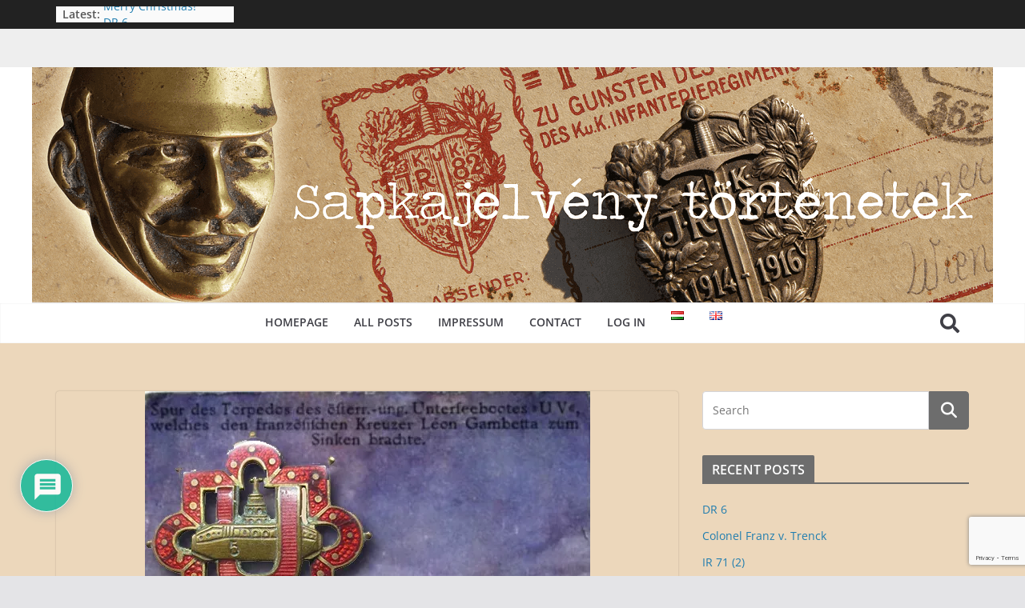

--- FILE ---
content_type: text/html; charset=utf-8
request_url: https://www.google.com/recaptcha/api2/anchor?ar=1&k=6LeB2dUqAAAAAIvY8oU3tTw7_tiLkOBnUeJ4UN9o&co=aHR0cHM6Ly9rYXBwZW5hYnplaWNoZW4uaHU6NDQz&hl=en&v=N67nZn4AqZkNcbeMu4prBgzg&size=invisible&anchor-ms=20000&execute-ms=30000&cb=qudx8euejakx
body_size: 48746
content:
<!DOCTYPE HTML><html dir="ltr" lang="en"><head><meta http-equiv="Content-Type" content="text/html; charset=UTF-8">
<meta http-equiv="X-UA-Compatible" content="IE=edge">
<title>reCAPTCHA</title>
<style type="text/css">
/* cyrillic-ext */
@font-face {
  font-family: 'Roboto';
  font-style: normal;
  font-weight: 400;
  font-stretch: 100%;
  src: url(//fonts.gstatic.com/s/roboto/v48/KFO7CnqEu92Fr1ME7kSn66aGLdTylUAMa3GUBHMdazTgWw.woff2) format('woff2');
  unicode-range: U+0460-052F, U+1C80-1C8A, U+20B4, U+2DE0-2DFF, U+A640-A69F, U+FE2E-FE2F;
}
/* cyrillic */
@font-face {
  font-family: 'Roboto';
  font-style: normal;
  font-weight: 400;
  font-stretch: 100%;
  src: url(//fonts.gstatic.com/s/roboto/v48/KFO7CnqEu92Fr1ME7kSn66aGLdTylUAMa3iUBHMdazTgWw.woff2) format('woff2');
  unicode-range: U+0301, U+0400-045F, U+0490-0491, U+04B0-04B1, U+2116;
}
/* greek-ext */
@font-face {
  font-family: 'Roboto';
  font-style: normal;
  font-weight: 400;
  font-stretch: 100%;
  src: url(//fonts.gstatic.com/s/roboto/v48/KFO7CnqEu92Fr1ME7kSn66aGLdTylUAMa3CUBHMdazTgWw.woff2) format('woff2');
  unicode-range: U+1F00-1FFF;
}
/* greek */
@font-face {
  font-family: 'Roboto';
  font-style: normal;
  font-weight: 400;
  font-stretch: 100%;
  src: url(//fonts.gstatic.com/s/roboto/v48/KFO7CnqEu92Fr1ME7kSn66aGLdTylUAMa3-UBHMdazTgWw.woff2) format('woff2');
  unicode-range: U+0370-0377, U+037A-037F, U+0384-038A, U+038C, U+038E-03A1, U+03A3-03FF;
}
/* math */
@font-face {
  font-family: 'Roboto';
  font-style: normal;
  font-weight: 400;
  font-stretch: 100%;
  src: url(//fonts.gstatic.com/s/roboto/v48/KFO7CnqEu92Fr1ME7kSn66aGLdTylUAMawCUBHMdazTgWw.woff2) format('woff2');
  unicode-range: U+0302-0303, U+0305, U+0307-0308, U+0310, U+0312, U+0315, U+031A, U+0326-0327, U+032C, U+032F-0330, U+0332-0333, U+0338, U+033A, U+0346, U+034D, U+0391-03A1, U+03A3-03A9, U+03B1-03C9, U+03D1, U+03D5-03D6, U+03F0-03F1, U+03F4-03F5, U+2016-2017, U+2034-2038, U+203C, U+2040, U+2043, U+2047, U+2050, U+2057, U+205F, U+2070-2071, U+2074-208E, U+2090-209C, U+20D0-20DC, U+20E1, U+20E5-20EF, U+2100-2112, U+2114-2115, U+2117-2121, U+2123-214F, U+2190, U+2192, U+2194-21AE, U+21B0-21E5, U+21F1-21F2, U+21F4-2211, U+2213-2214, U+2216-22FF, U+2308-230B, U+2310, U+2319, U+231C-2321, U+2336-237A, U+237C, U+2395, U+239B-23B7, U+23D0, U+23DC-23E1, U+2474-2475, U+25AF, U+25B3, U+25B7, U+25BD, U+25C1, U+25CA, U+25CC, U+25FB, U+266D-266F, U+27C0-27FF, U+2900-2AFF, U+2B0E-2B11, U+2B30-2B4C, U+2BFE, U+3030, U+FF5B, U+FF5D, U+1D400-1D7FF, U+1EE00-1EEFF;
}
/* symbols */
@font-face {
  font-family: 'Roboto';
  font-style: normal;
  font-weight: 400;
  font-stretch: 100%;
  src: url(//fonts.gstatic.com/s/roboto/v48/KFO7CnqEu92Fr1ME7kSn66aGLdTylUAMaxKUBHMdazTgWw.woff2) format('woff2');
  unicode-range: U+0001-000C, U+000E-001F, U+007F-009F, U+20DD-20E0, U+20E2-20E4, U+2150-218F, U+2190, U+2192, U+2194-2199, U+21AF, U+21E6-21F0, U+21F3, U+2218-2219, U+2299, U+22C4-22C6, U+2300-243F, U+2440-244A, U+2460-24FF, U+25A0-27BF, U+2800-28FF, U+2921-2922, U+2981, U+29BF, U+29EB, U+2B00-2BFF, U+4DC0-4DFF, U+FFF9-FFFB, U+10140-1018E, U+10190-1019C, U+101A0, U+101D0-101FD, U+102E0-102FB, U+10E60-10E7E, U+1D2C0-1D2D3, U+1D2E0-1D37F, U+1F000-1F0FF, U+1F100-1F1AD, U+1F1E6-1F1FF, U+1F30D-1F30F, U+1F315, U+1F31C, U+1F31E, U+1F320-1F32C, U+1F336, U+1F378, U+1F37D, U+1F382, U+1F393-1F39F, U+1F3A7-1F3A8, U+1F3AC-1F3AF, U+1F3C2, U+1F3C4-1F3C6, U+1F3CA-1F3CE, U+1F3D4-1F3E0, U+1F3ED, U+1F3F1-1F3F3, U+1F3F5-1F3F7, U+1F408, U+1F415, U+1F41F, U+1F426, U+1F43F, U+1F441-1F442, U+1F444, U+1F446-1F449, U+1F44C-1F44E, U+1F453, U+1F46A, U+1F47D, U+1F4A3, U+1F4B0, U+1F4B3, U+1F4B9, U+1F4BB, U+1F4BF, U+1F4C8-1F4CB, U+1F4D6, U+1F4DA, U+1F4DF, U+1F4E3-1F4E6, U+1F4EA-1F4ED, U+1F4F7, U+1F4F9-1F4FB, U+1F4FD-1F4FE, U+1F503, U+1F507-1F50B, U+1F50D, U+1F512-1F513, U+1F53E-1F54A, U+1F54F-1F5FA, U+1F610, U+1F650-1F67F, U+1F687, U+1F68D, U+1F691, U+1F694, U+1F698, U+1F6AD, U+1F6B2, U+1F6B9-1F6BA, U+1F6BC, U+1F6C6-1F6CF, U+1F6D3-1F6D7, U+1F6E0-1F6EA, U+1F6F0-1F6F3, U+1F6F7-1F6FC, U+1F700-1F7FF, U+1F800-1F80B, U+1F810-1F847, U+1F850-1F859, U+1F860-1F887, U+1F890-1F8AD, U+1F8B0-1F8BB, U+1F8C0-1F8C1, U+1F900-1F90B, U+1F93B, U+1F946, U+1F984, U+1F996, U+1F9E9, U+1FA00-1FA6F, U+1FA70-1FA7C, U+1FA80-1FA89, U+1FA8F-1FAC6, U+1FACE-1FADC, U+1FADF-1FAE9, U+1FAF0-1FAF8, U+1FB00-1FBFF;
}
/* vietnamese */
@font-face {
  font-family: 'Roboto';
  font-style: normal;
  font-weight: 400;
  font-stretch: 100%;
  src: url(//fonts.gstatic.com/s/roboto/v48/KFO7CnqEu92Fr1ME7kSn66aGLdTylUAMa3OUBHMdazTgWw.woff2) format('woff2');
  unicode-range: U+0102-0103, U+0110-0111, U+0128-0129, U+0168-0169, U+01A0-01A1, U+01AF-01B0, U+0300-0301, U+0303-0304, U+0308-0309, U+0323, U+0329, U+1EA0-1EF9, U+20AB;
}
/* latin-ext */
@font-face {
  font-family: 'Roboto';
  font-style: normal;
  font-weight: 400;
  font-stretch: 100%;
  src: url(//fonts.gstatic.com/s/roboto/v48/KFO7CnqEu92Fr1ME7kSn66aGLdTylUAMa3KUBHMdazTgWw.woff2) format('woff2');
  unicode-range: U+0100-02BA, U+02BD-02C5, U+02C7-02CC, U+02CE-02D7, U+02DD-02FF, U+0304, U+0308, U+0329, U+1D00-1DBF, U+1E00-1E9F, U+1EF2-1EFF, U+2020, U+20A0-20AB, U+20AD-20C0, U+2113, U+2C60-2C7F, U+A720-A7FF;
}
/* latin */
@font-face {
  font-family: 'Roboto';
  font-style: normal;
  font-weight: 400;
  font-stretch: 100%;
  src: url(//fonts.gstatic.com/s/roboto/v48/KFO7CnqEu92Fr1ME7kSn66aGLdTylUAMa3yUBHMdazQ.woff2) format('woff2');
  unicode-range: U+0000-00FF, U+0131, U+0152-0153, U+02BB-02BC, U+02C6, U+02DA, U+02DC, U+0304, U+0308, U+0329, U+2000-206F, U+20AC, U+2122, U+2191, U+2193, U+2212, U+2215, U+FEFF, U+FFFD;
}
/* cyrillic-ext */
@font-face {
  font-family: 'Roboto';
  font-style: normal;
  font-weight: 500;
  font-stretch: 100%;
  src: url(//fonts.gstatic.com/s/roboto/v48/KFO7CnqEu92Fr1ME7kSn66aGLdTylUAMa3GUBHMdazTgWw.woff2) format('woff2');
  unicode-range: U+0460-052F, U+1C80-1C8A, U+20B4, U+2DE0-2DFF, U+A640-A69F, U+FE2E-FE2F;
}
/* cyrillic */
@font-face {
  font-family: 'Roboto';
  font-style: normal;
  font-weight: 500;
  font-stretch: 100%;
  src: url(//fonts.gstatic.com/s/roboto/v48/KFO7CnqEu92Fr1ME7kSn66aGLdTylUAMa3iUBHMdazTgWw.woff2) format('woff2');
  unicode-range: U+0301, U+0400-045F, U+0490-0491, U+04B0-04B1, U+2116;
}
/* greek-ext */
@font-face {
  font-family: 'Roboto';
  font-style: normal;
  font-weight: 500;
  font-stretch: 100%;
  src: url(//fonts.gstatic.com/s/roboto/v48/KFO7CnqEu92Fr1ME7kSn66aGLdTylUAMa3CUBHMdazTgWw.woff2) format('woff2');
  unicode-range: U+1F00-1FFF;
}
/* greek */
@font-face {
  font-family: 'Roboto';
  font-style: normal;
  font-weight: 500;
  font-stretch: 100%;
  src: url(//fonts.gstatic.com/s/roboto/v48/KFO7CnqEu92Fr1ME7kSn66aGLdTylUAMa3-UBHMdazTgWw.woff2) format('woff2');
  unicode-range: U+0370-0377, U+037A-037F, U+0384-038A, U+038C, U+038E-03A1, U+03A3-03FF;
}
/* math */
@font-face {
  font-family: 'Roboto';
  font-style: normal;
  font-weight: 500;
  font-stretch: 100%;
  src: url(//fonts.gstatic.com/s/roboto/v48/KFO7CnqEu92Fr1ME7kSn66aGLdTylUAMawCUBHMdazTgWw.woff2) format('woff2');
  unicode-range: U+0302-0303, U+0305, U+0307-0308, U+0310, U+0312, U+0315, U+031A, U+0326-0327, U+032C, U+032F-0330, U+0332-0333, U+0338, U+033A, U+0346, U+034D, U+0391-03A1, U+03A3-03A9, U+03B1-03C9, U+03D1, U+03D5-03D6, U+03F0-03F1, U+03F4-03F5, U+2016-2017, U+2034-2038, U+203C, U+2040, U+2043, U+2047, U+2050, U+2057, U+205F, U+2070-2071, U+2074-208E, U+2090-209C, U+20D0-20DC, U+20E1, U+20E5-20EF, U+2100-2112, U+2114-2115, U+2117-2121, U+2123-214F, U+2190, U+2192, U+2194-21AE, U+21B0-21E5, U+21F1-21F2, U+21F4-2211, U+2213-2214, U+2216-22FF, U+2308-230B, U+2310, U+2319, U+231C-2321, U+2336-237A, U+237C, U+2395, U+239B-23B7, U+23D0, U+23DC-23E1, U+2474-2475, U+25AF, U+25B3, U+25B7, U+25BD, U+25C1, U+25CA, U+25CC, U+25FB, U+266D-266F, U+27C0-27FF, U+2900-2AFF, U+2B0E-2B11, U+2B30-2B4C, U+2BFE, U+3030, U+FF5B, U+FF5D, U+1D400-1D7FF, U+1EE00-1EEFF;
}
/* symbols */
@font-face {
  font-family: 'Roboto';
  font-style: normal;
  font-weight: 500;
  font-stretch: 100%;
  src: url(//fonts.gstatic.com/s/roboto/v48/KFO7CnqEu92Fr1ME7kSn66aGLdTylUAMaxKUBHMdazTgWw.woff2) format('woff2');
  unicode-range: U+0001-000C, U+000E-001F, U+007F-009F, U+20DD-20E0, U+20E2-20E4, U+2150-218F, U+2190, U+2192, U+2194-2199, U+21AF, U+21E6-21F0, U+21F3, U+2218-2219, U+2299, U+22C4-22C6, U+2300-243F, U+2440-244A, U+2460-24FF, U+25A0-27BF, U+2800-28FF, U+2921-2922, U+2981, U+29BF, U+29EB, U+2B00-2BFF, U+4DC0-4DFF, U+FFF9-FFFB, U+10140-1018E, U+10190-1019C, U+101A0, U+101D0-101FD, U+102E0-102FB, U+10E60-10E7E, U+1D2C0-1D2D3, U+1D2E0-1D37F, U+1F000-1F0FF, U+1F100-1F1AD, U+1F1E6-1F1FF, U+1F30D-1F30F, U+1F315, U+1F31C, U+1F31E, U+1F320-1F32C, U+1F336, U+1F378, U+1F37D, U+1F382, U+1F393-1F39F, U+1F3A7-1F3A8, U+1F3AC-1F3AF, U+1F3C2, U+1F3C4-1F3C6, U+1F3CA-1F3CE, U+1F3D4-1F3E0, U+1F3ED, U+1F3F1-1F3F3, U+1F3F5-1F3F7, U+1F408, U+1F415, U+1F41F, U+1F426, U+1F43F, U+1F441-1F442, U+1F444, U+1F446-1F449, U+1F44C-1F44E, U+1F453, U+1F46A, U+1F47D, U+1F4A3, U+1F4B0, U+1F4B3, U+1F4B9, U+1F4BB, U+1F4BF, U+1F4C8-1F4CB, U+1F4D6, U+1F4DA, U+1F4DF, U+1F4E3-1F4E6, U+1F4EA-1F4ED, U+1F4F7, U+1F4F9-1F4FB, U+1F4FD-1F4FE, U+1F503, U+1F507-1F50B, U+1F50D, U+1F512-1F513, U+1F53E-1F54A, U+1F54F-1F5FA, U+1F610, U+1F650-1F67F, U+1F687, U+1F68D, U+1F691, U+1F694, U+1F698, U+1F6AD, U+1F6B2, U+1F6B9-1F6BA, U+1F6BC, U+1F6C6-1F6CF, U+1F6D3-1F6D7, U+1F6E0-1F6EA, U+1F6F0-1F6F3, U+1F6F7-1F6FC, U+1F700-1F7FF, U+1F800-1F80B, U+1F810-1F847, U+1F850-1F859, U+1F860-1F887, U+1F890-1F8AD, U+1F8B0-1F8BB, U+1F8C0-1F8C1, U+1F900-1F90B, U+1F93B, U+1F946, U+1F984, U+1F996, U+1F9E9, U+1FA00-1FA6F, U+1FA70-1FA7C, U+1FA80-1FA89, U+1FA8F-1FAC6, U+1FACE-1FADC, U+1FADF-1FAE9, U+1FAF0-1FAF8, U+1FB00-1FBFF;
}
/* vietnamese */
@font-face {
  font-family: 'Roboto';
  font-style: normal;
  font-weight: 500;
  font-stretch: 100%;
  src: url(//fonts.gstatic.com/s/roboto/v48/KFO7CnqEu92Fr1ME7kSn66aGLdTylUAMa3OUBHMdazTgWw.woff2) format('woff2');
  unicode-range: U+0102-0103, U+0110-0111, U+0128-0129, U+0168-0169, U+01A0-01A1, U+01AF-01B0, U+0300-0301, U+0303-0304, U+0308-0309, U+0323, U+0329, U+1EA0-1EF9, U+20AB;
}
/* latin-ext */
@font-face {
  font-family: 'Roboto';
  font-style: normal;
  font-weight: 500;
  font-stretch: 100%;
  src: url(//fonts.gstatic.com/s/roboto/v48/KFO7CnqEu92Fr1ME7kSn66aGLdTylUAMa3KUBHMdazTgWw.woff2) format('woff2');
  unicode-range: U+0100-02BA, U+02BD-02C5, U+02C7-02CC, U+02CE-02D7, U+02DD-02FF, U+0304, U+0308, U+0329, U+1D00-1DBF, U+1E00-1E9F, U+1EF2-1EFF, U+2020, U+20A0-20AB, U+20AD-20C0, U+2113, U+2C60-2C7F, U+A720-A7FF;
}
/* latin */
@font-face {
  font-family: 'Roboto';
  font-style: normal;
  font-weight: 500;
  font-stretch: 100%;
  src: url(//fonts.gstatic.com/s/roboto/v48/KFO7CnqEu92Fr1ME7kSn66aGLdTylUAMa3yUBHMdazQ.woff2) format('woff2');
  unicode-range: U+0000-00FF, U+0131, U+0152-0153, U+02BB-02BC, U+02C6, U+02DA, U+02DC, U+0304, U+0308, U+0329, U+2000-206F, U+20AC, U+2122, U+2191, U+2193, U+2212, U+2215, U+FEFF, U+FFFD;
}
/* cyrillic-ext */
@font-face {
  font-family: 'Roboto';
  font-style: normal;
  font-weight: 900;
  font-stretch: 100%;
  src: url(//fonts.gstatic.com/s/roboto/v48/KFO7CnqEu92Fr1ME7kSn66aGLdTylUAMa3GUBHMdazTgWw.woff2) format('woff2');
  unicode-range: U+0460-052F, U+1C80-1C8A, U+20B4, U+2DE0-2DFF, U+A640-A69F, U+FE2E-FE2F;
}
/* cyrillic */
@font-face {
  font-family: 'Roboto';
  font-style: normal;
  font-weight: 900;
  font-stretch: 100%;
  src: url(//fonts.gstatic.com/s/roboto/v48/KFO7CnqEu92Fr1ME7kSn66aGLdTylUAMa3iUBHMdazTgWw.woff2) format('woff2');
  unicode-range: U+0301, U+0400-045F, U+0490-0491, U+04B0-04B1, U+2116;
}
/* greek-ext */
@font-face {
  font-family: 'Roboto';
  font-style: normal;
  font-weight: 900;
  font-stretch: 100%;
  src: url(//fonts.gstatic.com/s/roboto/v48/KFO7CnqEu92Fr1ME7kSn66aGLdTylUAMa3CUBHMdazTgWw.woff2) format('woff2');
  unicode-range: U+1F00-1FFF;
}
/* greek */
@font-face {
  font-family: 'Roboto';
  font-style: normal;
  font-weight: 900;
  font-stretch: 100%;
  src: url(//fonts.gstatic.com/s/roboto/v48/KFO7CnqEu92Fr1ME7kSn66aGLdTylUAMa3-UBHMdazTgWw.woff2) format('woff2');
  unicode-range: U+0370-0377, U+037A-037F, U+0384-038A, U+038C, U+038E-03A1, U+03A3-03FF;
}
/* math */
@font-face {
  font-family: 'Roboto';
  font-style: normal;
  font-weight: 900;
  font-stretch: 100%;
  src: url(//fonts.gstatic.com/s/roboto/v48/KFO7CnqEu92Fr1ME7kSn66aGLdTylUAMawCUBHMdazTgWw.woff2) format('woff2');
  unicode-range: U+0302-0303, U+0305, U+0307-0308, U+0310, U+0312, U+0315, U+031A, U+0326-0327, U+032C, U+032F-0330, U+0332-0333, U+0338, U+033A, U+0346, U+034D, U+0391-03A1, U+03A3-03A9, U+03B1-03C9, U+03D1, U+03D5-03D6, U+03F0-03F1, U+03F4-03F5, U+2016-2017, U+2034-2038, U+203C, U+2040, U+2043, U+2047, U+2050, U+2057, U+205F, U+2070-2071, U+2074-208E, U+2090-209C, U+20D0-20DC, U+20E1, U+20E5-20EF, U+2100-2112, U+2114-2115, U+2117-2121, U+2123-214F, U+2190, U+2192, U+2194-21AE, U+21B0-21E5, U+21F1-21F2, U+21F4-2211, U+2213-2214, U+2216-22FF, U+2308-230B, U+2310, U+2319, U+231C-2321, U+2336-237A, U+237C, U+2395, U+239B-23B7, U+23D0, U+23DC-23E1, U+2474-2475, U+25AF, U+25B3, U+25B7, U+25BD, U+25C1, U+25CA, U+25CC, U+25FB, U+266D-266F, U+27C0-27FF, U+2900-2AFF, U+2B0E-2B11, U+2B30-2B4C, U+2BFE, U+3030, U+FF5B, U+FF5D, U+1D400-1D7FF, U+1EE00-1EEFF;
}
/* symbols */
@font-face {
  font-family: 'Roboto';
  font-style: normal;
  font-weight: 900;
  font-stretch: 100%;
  src: url(//fonts.gstatic.com/s/roboto/v48/KFO7CnqEu92Fr1ME7kSn66aGLdTylUAMaxKUBHMdazTgWw.woff2) format('woff2');
  unicode-range: U+0001-000C, U+000E-001F, U+007F-009F, U+20DD-20E0, U+20E2-20E4, U+2150-218F, U+2190, U+2192, U+2194-2199, U+21AF, U+21E6-21F0, U+21F3, U+2218-2219, U+2299, U+22C4-22C6, U+2300-243F, U+2440-244A, U+2460-24FF, U+25A0-27BF, U+2800-28FF, U+2921-2922, U+2981, U+29BF, U+29EB, U+2B00-2BFF, U+4DC0-4DFF, U+FFF9-FFFB, U+10140-1018E, U+10190-1019C, U+101A0, U+101D0-101FD, U+102E0-102FB, U+10E60-10E7E, U+1D2C0-1D2D3, U+1D2E0-1D37F, U+1F000-1F0FF, U+1F100-1F1AD, U+1F1E6-1F1FF, U+1F30D-1F30F, U+1F315, U+1F31C, U+1F31E, U+1F320-1F32C, U+1F336, U+1F378, U+1F37D, U+1F382, U+1F393-1F39F, U+1F3A7-1F3A8, U+1F3AC-1F3AF, U+1F3C2, U+1F3C4-1F3C6, U+1F3CA-1F3CE, U+1F3D4-1F3E0, U+1F3ED, U+1F3F1-1F3F3, U+1F3F5-1F3F7, U+1F408, U+1F415, U+1F41F, U+1F426, U+1F43F, U+1F441-1F442, U+1F444, U+1F446-1F449, U+1F44C-1F44E, U+1F453, U+1F46A, U+1F47D, U+1F4A3, U+1F4B0, U+1F4B3, U+1F4B9, U+1F4BB, U+1F4BF, U+1F4C8-1F4CB, U+1F4D6, U+1F4DA, U+1F4DF, U+1F4E3-1F4E6, U+1F4EA-1F4ED, U+1F4F7, U+1F4F9-1F4FB, U+1F4FD-1F4FE, U+1F503, U+1F507-1F50B, U+1F50D, U+1F512-1F513, U+1F53E-1F54A, U+1F54F-1F5FA, U+1F610, U+1F650-1F67F, U+1F687, U+1F68D, U+1F691, U+1F694, U+1F698, U+1F6AD, U+1F6B2, U+1F6B9-1F6BA, U+1F6BC, U+1F6C6-1F6CF, U+1F6D3-1F6D7, U+1F6E0-1F6EA, U+1F6F0-1F6F3, U+1F6F7-1F6FC, U+1F700-1F7FF, U+1F800-1F80B, U+1F810-1F847, U+1F850-1F859, U+1F860-1F887, U+1F890-1F8AD, U+1F8B0-1F8BB, U+1F8C0-1F8C1, U+1F900-1F90B, U+1F93B, U+1F946, U+1F984, U+1F996, U+1F9E9, U+1FA00-1FA6F, U+1FA70-1FA7C, U+1FA80-1FA89, U+1FA8F-1FAC6, U+1FACE-1FADC, U+1FADF-1FAE9, U+1FAF0-1FAF8, U+1FB00-1FBFF;
}
/* vietnamese */
@font-face {
  font-family: 'Roboto';
  font-style: normal;
  font-weight: 900;
  font-stretch: 100%;
  src: url(//fonts.gstatic.com/s/roboto/v48/KFO7CnqEu92Fr1ME7kSn66aGLdTylUAMa3OUBHMdazTgWw.woff2) format('woff2');
  unicode-range: U+0102-0103, U+0110-0111, U+0128-0129, U+0168-0169, U+01A0-01A1, U+01AF-01B0, U+0300-0301, U+0303-0304, U+0308-0309, U+0323, U+0329, U+1EA0-1EF9, U+20AB;
}
/* latin-ext */
@font-face {
  font-family: 'Roboto';
  font-style: normal;
  font-weight: 900;
  font-stretch: 100%;
  src: url(//fonts.gstatic.com/s/roboto/v48/KFO7CnqEu92Fr1ME7kSn66aGLdTylUAMa3KUBHMdazTgWw.woff2) format('woff2');
  unicode-range: U+0100-02BA, U+02BD-02C5, U+02C7-02CC, U+02CE-02D7, U+02DD-02FF, U+0304, U+0308, U+0329, U+1D00-1DBF, U+1E00-1E9F, U+1EF2-1EFF, U+2020, U+20A0-20AB, U+20AD-20C0, U+2113, U+2C60-2C7F, U+A720-A7FF;
}
/* latin */
@font-face {
  font-family: 'Roboto';
  font-style: normal;
  font-weight: 900;
  font-stretch: 100%;
  src: url(//fonts.gstatic.com/s/roboto/v48/KFO7CnqEu92Fr1ME7kSn66aGLdTylUAMa3yUBHMdazQ.woff2) format('woff2');
  unicode-range: U+0000-00FF, U+0131, U+0152-0153, U+02BB-02BC, U+02C6, U+02DA, U+02DC, U+0304, U+0308, U+0329, U+2000-206F, U+20AC, U+2122, U+2191, U+2193, U+2212, U+2215, U+FEFF, U+FFFD;
}

</style>
<link rel="stylesheet" type="text/css" href="https://www.gstatic.com/recaptcha/releases/N67nZn4AqZkNcbeMu4prBgzg/styles__ltr.css">
<script nonce="Mt0U-RIydN3nnohdG1MP-A" type="text/javascript">window['__recaptcha_api'] = 'https://www.google.com/recaptcha/api2/';</script>
<script type="text/javascript" src="https://www.gstatic.com/recaptcha/releases/N67nZn4AqZkNcbeMu4prBgzg/recaptcha__en.js" nonce="Mt0U-RIydN3nnohdG1MP-A">
      
    </script></head>
<body><div id="rc-anchor-alert" class="rc-anchor-alert"></div>
<input type="hidden" id="recaptcha-token" value="[base64]">
<script type="text/javascript" nonce="Mt0U-RIydN3nnohdG1MP-A">
      recaptcha.anchor.Main.init("[\x22ainput\x22,[\x22bgdata\x22,\x22\x22,\[base64]/[base64]/[base64]/bmV3IHJbeF0oY1swXSk6RT09Mj9uZXcgclt4XShjWzBdLGNbMV0pOkU9PTM/bmV3IHJbeF0oY1swXSxjWzFdLGNbMl0pOkU9PTQ/[base64]/[base64]/[base64]/[base64]/[base64]/[base64]/[base64]/[base64]\x22,\[base64]\\u003d\x22,\x22w4HDlcOQw4tQHBfCqT/DsSNtw4wZSm7CoUbCo8K1w6hUGFYjw53CrcKnw7/ChMKeHisGw5oFwollHzFzdcKYWCDDo8O1w7/CtMKowoLDgsO7wqTCpTvCo8OsCiLCnhgJFm59wr/DhcOWMsKYCMKlP3/[base64]/DrH9sw5HDucKTacOGw53DrsKBwqLDvsKpwpLDtcK4w4PDocOYHUx6a0ZOwqDCjhptTMKdMMODPMKDwpEawrbDvSx1woUSwo1qwpBwaWcRw4gCc1wvFMKgH8OkMlAHw7/DpMONw5rDth4pWMOQUgfClMOEHcK5dE3CrsO/[base64]/DoHnDlAkiwo80wrJuwqoxJcOcXcKyw74AXm/Dml3Cu3rCpcO0SzdcYy8Tw5LDv11qCsKTwoBUwrQzwo/DnkvDl8OsI8KhfcKVK8Ouwps9wog4dHsWCG5lwpElw5QBw7MeQAHDgcKVccO5w5hlwpvCicK1w4nCnnxEwprCucKjKMKhwo/CvcK/N1/Ci1DDjcKgwqHDvsKeScOLERjCtcK9wo7DpBLChcO/[base64]/CmB4/Unkgw57Du8OjCwDCqcKiME7Cl8KXUwnDoxjDgX/DkgDCosKqw4kww7rCnWFnbm/DrcO4YsKvwpJOak/CuMK6CjcVwrs6KTEgCkkTw5fCosOswrh9wpjClcOnJcObDMKQODPDn8KPIsOdF8OUw6pgVhzCu8O7FMOaCMKowqJHGCl2wr3DokkjGMOowrDDmMK7wq5vw6XCvDR+DQ93MsKoG8Kjwr06wrlKT8KNRFZ0wq3CvEPDiFbCjMKFw4PDjMKowo0Fw7dONcOjw6jCv8KfV1/CpThwwqHDk1Bew5ghdcOWRMKXECsmwpdVIcOBwp7CusKdBcOJPsO6wqFgV2vCv8KyB8K1eMKEMEocwogXw5Z5a8O3wqrCh8OIwoEmL8KxZRA1wpUrw7fCoVTDicK3w6AfwobDrMK9A8KYGsKKYQdowo59FQTDrcKBKkJHw5LCqcKIXsKuPwnCijDCvAs/ecKeH8OMZ8OYJcOtAcORIcKiw5rCnRPDqFDDrsKhegDCrG/CjcKCScO0wrbDuMOgw4NYwqPCvWkANHHCtMONwoTCgCfDo8Kawp8zAcOMK8OrbsKow7VZw7PDjVvDvUPCoW3Dry7DrS7Dk8OkwoJ9w6DCo8OawqZvwpVXwpwywq49w4/DuMK/[base64]/CpMKwT8KaEV3CqxbCiwTDocOyAgdgwq/DvMKuw6N7WBJLwqDDtHjCg8OZdSPDpsOpw6DCocOEw6/CgcK+wpcdwqTCuU3DgiLCrUbDuMKgOB/CksKvAsK0ZMKuD3FJwpjClmXDvAEVwobCrsKhwp93HcKJPCNbL8OvwoYewrvDhcOyNsKhIh9nwoPCqFPDlk8mMhjDnMOZwptMw55LwqrChXfCrMK7RMONwr0VD8O4AMKhw5/DlHIxEMOOURPCmlfCtjoKasOHw7bDnkoAUMK2wotgJsO4Qj7Cg8KsF8KBdcOOFA7CscO/OMOCFVEfTlLDsMKqJ8Kgwqt/JXhIw6AnYMKLw4rDh8OKGsKhwoZTTVHDhHXCtX57E8KOLMO7w4rDqAjDiMKEPcOPLkHCkcOlFmsabhbClA/Cv8OKw5PDhQPDtWBdw75acTwjJGNEXMKdwpTDlxXCpxDDssO1w4k4wqxgwrg4ScKdTcOTw6NMIzE/c3jDgngjcMOaw51VwpnCvcOHf8K3wr3CtcOkwqHCssOvDsKpwqR0UsOvwr7CiMOFwpbDj8OPw64WB8KkcMOiw7fDp8K6w796wrjDo8OefxIPPRZ0w7lZdVArwq4Hw4sCbWXCvMKGw5hUwqN0aAfChsO/YwDCpxwswo/CqMKOWxTDiSgkwq7DvcKKw6LDnMKgwoAkwr5/IFURI8Oww53DtDTCukl2cQbDiMOTL8Oywp7Dn8KKw6rCjsK6w6TCvCZiwqtzKsKcTMOSw7nCh2M9wrhzTMO6dMOdw4nDqMKJwrNdPMOUwqoVFcKzeBZbw5LCj8OSwozDl1AYSldKacKDwqrDnRJzw5YyVcOtwoVue8Kvw7LDj1tIwp4/[base64]/wodiasKmYgYXfcOKY8Omw6HCsQRvw7dwwr3Dj0I7wqo7wqfDj8KDYMKpw5nDsy4mw4loKGEaw43CusKhw6nDrsKMVmDDg2bDl8KveA5yEC/Dk8KGLsODDBtiB1ksF1nDqMOxA3wTFUpdwo7DnQrDnMKlw5USw6DCnkoQwrYJwqhcdWnCq8OPIMO2wq3CusKoa8Ota8OtbRNuMXBuJG0KwpXCmk/DjFBpKFLDscKnPmnDi8KrWkjCpQcaaMKFFgjDhsK5w7rDsUNNesKafcOrwowbwq/CjcOvWDkGwpTClsOAwoh0RgvCkMKSw5Bpwo/CrsOIP8KKcWpJwqrCkcKIw65iwrrDglDDtUgJdcKzwos/BD0nHsKKUcOfwofDjMKfw6jDpMKywrNHwrvCtsOkPMOuFMOZQjrCsMOjwo0dwqJfwr46HgvCtQrDsi9XP8ObMn3Dp8KSN8K1a1rCs8KaFMOHWHrDrsK/cD7DjUzDksK9MMOvGDnCgcOFbEsvKFZ0XMOUY3sXw6VKWMKmw7gYw6/CnX0wwpbChMKTwoLCsMKbG8OcWg8UBz4nXQrDv8OPG0drD8K1KATCrcKQw6TDmWkTw7jDjcObRTMmwogHP8KwJcKaXBHDgsKUwrwRH0fCg8OrA8K6w48Xw4HDgzHCmQTDjQ97w7oBwq7DvsK2wpYYAC/DisKGwqvDkxJow6zDiMOMXsKewoTCvRTDg8OmwpLCtMKowqPDjcOHwrrDqk7DjsOXw4NyahJHwrjCtcOkw4fDkwUUEB/ChilubcK8NMOkw7DDmsKDwqxXwqluN8OdUw/[base64]/DnsOHw4DDuVvChcKewqs6JULCgsKlUMKOdWhsw7R3wonCh8KCwqvCrcKvwqFyU8Obw6U/d8O9N1NkbWbDt3TCiSHDiMKLwr7CrcOlwo/CjCJ5M8OoXiTDr8Kmw6BoOG7DgQXDs0LDo8KtwobDtsODw6tiN2rCkhrCjXlPCsKJwqDDgCvCi3zDrkk2B8Ouw65zIgwKbMKTwokCwrvCpsOww4FYwoDDoB8gwq7CvBrCkcKVwpZvPmPCjQ7CgnPClQrCuMOjwpJyw6XCiGRTU8KYaS/Dpi1fJRzCrRXDs8OZw43Cm8OPwo7DhwLCrkIeccOIwovClMO+R8OHw7t8wr/[base64]/CrMKPRMOrRsKfWcKbWSvDu8OLwpM/[base64]/DlsKREsOIwpt/EWMtw6ZaNz0Uw4UsGcO/[base64]/PMKnKA9VwrPChGcoYMKnw5bCk8OaLsK5w7LClMOyW2ooHsO0JMOmwqjCu0nDr8KuUG/Cq8K7WCnDncOeRTM9w4RgwpQjwpTCsF3DsMOyw7MMe8OhO8O4HMK1G8OXbMOUYMK7I8KWwrMfw5EhwoYow51CZsORV3/CnMKkVyk+ZT8gEcOMfsKwAMKOwokbTHfDoFDDrl7DmcOqw79RaS3Dn8KDwpPCl8ORwozCm8Opw5x7dsKRETQRwrHCs8OSRQfClnRpZ8KOBnHDnsK/[base64]/DpQ7DjMObHDHDvMO5N8O6wo/DicODw6LCjsOiwpPClhdywosmMsKKw4cawqhzw5jCvQnDvcOzcSDCm8OqdXfCnsOJc3xbHcOWTcK1wrLCocOrw4XDhG4SMljDpMO/wrZowrLChV3CucKBwrDDnMKowrBrwqTDqMK5GhDDkz0DC2TDmnQGw7FfIGDDgDXCocK4VDHDo8OYwrMYKQNaKsOKDcK5w5jDkMKbwovCgBYwVFDDk8KiG8Kpw5VBZUzDnsKSwpfCpUI6AR7DisO/dMK7wqzCuClbwpVCwofCvcOtcsOfw4HCmEXCmD4Ew7jDmR1UwrHDscKtwr3CkcKWGsOBwrrCrlLCqWzCo3Bmw4/DtknCr8KYMlUHZsOQw6bDgmZNfwDDh8OCL8KCwofDtyzDvcOTGcOxLUV7a8O3WcO4YgMUasOWN8K3wrHCqsOfwpDDgQFuw5x1w5nClMONKMKZesKUM8O/RMOUX8Kawq7DjkXCizDDj2x5esKuw7jCvsKlwq/DrcKQIcKfwqPDthAiFi7CsB/DqSV3AsKXw4vDnxDDjGYaG8OJwrU8wrZCXjbDsUo5VcKGwojChMO4wpx5dcKFJcKhw7J9wowuwq/Dl8KiwowDQhHCvMKmwooWwoISLsORYcK0w4jDvi0fb8OmIcKKw7fCgsOxdzpIw6/DtQTDgQXDjwtoOHsnVDrDqsOrBBoTw5bCt3nDlDvDqsK4woLCisKIfxXDjw3CoDkyVV/ChgHCuCbDvsK1Hx3Dh8Oxw5TDin9yw7huw6zCgkvCgMKCBMOuw4XDvMO4wobCrwthwrjDhw1vw7jCo8OfwoTDh3JswqHCjlTCosKqHsK3wp/CoVQUwqd+JX/CmMKcwoM7wrd5el1yw6jCjx9+wrljwq7Dlg1tEihtw6c2worCkTk0w49Mwq3DmkbDhMKPGMO9wpjDocOUQMKrw4pQUMO5wqc3wqQAwqfDi8OBHy8cwrfCgcOAw5sbw7bDvxTDk8KLNTHDhhd0wq/Ci8KUw5F0w5xCQcK+bw1VN0JVY8KnQMKPw7dJTB7Cn8O6e3PCsMOFwo3DqMO+w509SsOiBMOADMO8ThRnw6kRN3zCtcONwp5Qw4AXZVMUwq/[base64]/G8K0woJgEHHChR/CsMKaA8O/I8KdDzDDoEw9G8O+w7vClMOBwoAQw73CuMKkAcONPWhTB8KqDjZFSnnDm8K9w5Y3wrbDnBrDssKeU8K6w5EAasKSw4nCqMK+RzPCkmXCncK6KcOswpbCoi/CjgckJsO2CcK7wpjCsj7DtMOdwqXCk8KNw4EuJTjClMOkJ2tgR8KnwrAfw5omwqjCs04aw6c9wpfCsVcHUHpDXH7CscOKYcKXUS4rw4dMQcOKwo4kYMKIwpJrw7HDkVsZRcKgGGkrHcKGKjfCk3TChcK8YCbDogoiwrJQTRc+w4bDlSfCnnl4N3Iqw5/Dn2RGwp5wwq1gw7JCAcKfwr7DilzDjMKNwoLDjcOOw49qLsOywp8Tw5Upwq8NQcOaC8K2w4jCjMK3w53DqUnCjMOcw5fDg8KSw6BweEVTwp/ChFfCj8KrIGV0ScOXVhVsw4HDncO6w7rDujlUwrITw7BAwprDrsKKBm4PwoHDjcOICcKAw74fJD7ChsOfPwcmw4Fla8KawrvDlBvCjH3Cm8OFPVbDrsOnw5rCpMO/bU/[base64]/Cu3AISz/Dl2tYw5YUDsKXDRPCs3N0wrcZwofCkiTDisK6w5h7w64vw7gJWwLCrMO7w5hvBhsZwr3DsjDCvcOwc8OjRcKjw4HClRBxRChnLGzDlVfDnybCtkrDvVVvTA06YcKUBCfCoU7Cim/DncK0w7PDqsK7BMKDwr0wHsOGKcOXwrnCnmfCrzBbJMOCwpUwGl1tSm4SEsOubEvDq8OHw74Dw7pEwqseGy/DmQbCssOkw5fDqEsRw47DiWF6w5jDogXDshMGE2PDlsOKw4rCnsKjwq1cwq/Cik7CicO8wq3CrHHCm0bCoMOrdk50R8O4w4dZwoPDhB5tw49+w6hoI8OAwrcqSwLDmMKiwo9kwosoScO5VcKVwrFDwp8cw6sFwrHCiEzDj8KWbVHDvThlw6HDnMOGw7lTCTnDrcKHw6V3w45oTiHCuzJ0w4LCpG0AwrRvw6PCvx/Dv8KLfgUGwpg6wrs/YMOKw5V+wozDo8KsBigwa0I0RiklLDLDvsO2NH9mw6rDpsOUw4nDlcOAw71Nw5nCqsKww4LDn8O1DE5Tw59mXMOpwo/DlgnDqcO1w6Qkw4JFJMOYS8K6bnXCp8KrwpjDpm0XQz0gw60bV8Kfw5DCjcOUQzhVw6ZLLMOcTFnDh8KxwoFjPMONdUjDqcKSAcKDD1Y7asK+HTQ6Nw4wwqnDmsOvL8OZwrJ/fELCjjzCgMK1aV4cwo8WEcOlDTHCs8K3WzRGw4vCm8KxBEM0F8KLwoRwFTpmGsKYSwjChEbDkit3AUbDpCEbw4xswrgiIAYoeXDDlcObwoltNcOVNl8UGcO4Wz9Hw6YRw4TDhUwOB03DqFPCnMKhHsO0wpHCllZWacO6wq5aXcKDIwLChnAWGTUQHgTDs8O1wp/DlsOZwrbDgsKRc8KicHIVw7TCsWNowqsQQsOibjfCn8OtwqHCjsOdw5bDgsOVLMKRX8OBw4fCh3fCvcKyw61eRmJgwozDosOaa8OxGsKHG8OgwrIPTxwWaV1ERUrCpT/Cn37Cj8K+wpvCp0HDp8OQTsKreMOgPjUZwpYxARUnw5YQwq/Co8OQwp5va3fDo8OrwrPCuFjDtMOBwqUSfsO2wr8zNMOKTWLCl1BiwoVDZHrDuxjCuwzCksOJEcKCVnjCvcOpw6/DtRdfwpvCo8O+wqTDpcOxUcKQemRLNsO4w61iBmvCo1fCtgHDqsOjGQAzwpdNJ0J/UMO7wpLCrMOXNkbDigFwdSpYElnDt2oNGgTDvnnDnDRDQVrCtcOlw7/Dv8KCwoXDlmAsw73DuMKRwrMyQMOEScK8wpcrw6xGw6PDkMOnwp5dOXFkXsKVd3FPw7hrwqM0eydQNjLCqEjDuMKPwqx7KQIewpjCqMOdw5spw6PCgsKYwo0ZZsOTR3jDu1QBSzHDsH7Dp8OEwpoBwqdwLChywp/CgxlmQFhaZ8OEw4HDjw/CksOBBsOaKDlzfmXCt0fCssO3w7XChyzCk8KuF8Kvw4l2w6TDt8O1w5NeCsKmNsOsw7DCqixtEkbDpyHCoUHDhMKQYcOSEgw+wppVBVDCjMKrCMODw4x0wq1Rw5U8wpDCiMKSwq7Crz0XMHLDjMO2w63DhsOUw6HDhH9kwpx1w5LDrDzCrcOhZcO7wr/DmsKEeMOIcH93K8OLwo3Dti/Do8OcSMKgw7xVwqoXwpPDiMOhw63DnlDCgMKWb8K2wrnDnMKPdMKBw4oDw441w6pDOMKqwoJqwpFjNlzCrWbDmcKOVcKXw7rCqkjCoCoHbFLDg8OZw7bDrMOcw67DgsOYw4HDo2bDmkt7w5MTw4/DsMOvworDgcOXwprCrAbDvsOEMmlHcjd4w5nDtznDosKZXsObAsOOw7LCnsKwFMKOwpfDhEfCmcO7Z8OpYB3DvghDwpVbwrtXccOGwpjCvQwJwoN/PRBSw4bCsU7DssOKUsOHw6bCqAF0bSTDixpkbUTDiE9/[base64]/CtGMQFcORGnLCv8K6CMOqfh5kGHTDl8K5XmN2w5XCpSzCtsOdOxnDgcK8DjRIw6hFw5Uzw6kIw5FLWsOuI2PDqsKCasOadjZdw4rDpFTCi8OdwowEw4kdeMKsw7E1w5gNwq/DlcK1w7IWDGYuw7zDjcKAI8K3IwfDgShswp/DnsKyw5RAUTN3woLCu8OoXQoBworDrMKZAMOUw4rCjm5jQkbCvsKPQMKzw5TCpCHCgMO5wqDCucOVQkBVMsKSwrcKwq/CmMKwwovDvzfDjMKFwr4zMMO0w7x/WsK7wqBuM8KBK8KZw5J3CMOsP8O5wp/[base64]/Dt1fDu1ZNfMKPw73Di8K9wrnDhxPCqcOgw5DDpl7CrAFNwqAQw70Sw7xbw7DDpMK9w7HDlcONwpUpQTwNLH3CssOPwpwKVsKQc2UQw7Eew7fDo8KOwrgfw5R6wobCicOjw7/Ct8OQw5d6N2rDpUTCkC0rw7Anw5F4w5TDqHsvwq4JcsO/VcOGworDrFdxBcO/NcOwwpl8w6Zkw7sJw6DDiFMGwo9OMT4ZNsOpZMOswoTDqXhPBsOAPHB3JGJzChEhw6bCgcKww6wOwrdLTRAoScK0w4hOw7AZw53CugZFw7nCjG0Hw7/CnRwoIy0GchhaeiVuw5ViTcK/bcKEJzLCv3DCscKKw4EWbxXDuGh6wr3CjsKVwpzDk8Kiw7vDqMO1w59cw73CgRjCnMKpRsOnwolsw4p1w7hRRMO7dUjCvzxYw5vDq8OIZF/DoTZ9wqIDOsOaw7DDqGHChMKuSyjDj8KUXEbDgMODICHDlyHDu0p5b8KAw4ADw7TDqAjChsK7w6bDlMKDcMOkw7FUwrLDhsOmwrN0w53ChMKCR8OGw6gQecOEXF1nwrnCssKzwq8xPHTDpATCgy4BZg9Hw4HCl8OMw5HCr8K+f8Ofw5zDiGAhKcK4wolVw5/DncKaekzCucKJw5zCrRMow5HCnkVOwokXDcKHw4B+WcKFX8OJNMO8EcKTwp/DhBnCqsOwd28THHrDm8Oqd8KlSFMARTksw4JNwqlqbMOMw48lYhJ9PMKORsOsw7fDjAfCu8O/wp7CvyLDlTbDlMKRLcOWwqxQQcKMccKKbjbDqcOuwpnDqUV0wqLDqcKLRmHDocOnwrbDglTDt8OzTVMew7VbDsOrwocaw4XDnDnDlSonecO5woIePMK0eHHCrisQw6rCp8Olf8KOwqPCgVLDvsOCATjCsRzDsMKpO8OLAcK6wrfDvcO6KsOAwoTDmsKNw5/CgDPDl8OGNVNpcEDCiGJZwpo/w6QYw4/Do1lQAsO4ZcKuCsKuwrs2R8K2w6fCrsKvfhPDgcKgw4IgB8KiZ3AawoZHO8O8QwhBYlgzw7l7RTcaQMOySMONY8OJwpTDscOVw7xhw5wVVsO3wqBgVQsHwpnDlCooA8OGUnogwoTDpsKWw45tw7vCgMKMWMKnwrfDqh/DlMOhDMO7wqrDk1LDpVLCmMKawrs1wrbDpkXCt8O6UsOmMlzDqsOsXsKydsOowoJSw7h/wq4ecH/DvGnCnCTDicKuA08yADzCuHd1wrAufFrCr8KQSDkxGsKaw5Vrw4nCtUDDk8KHw7ZQw6DDjsOyw4llD8OdwodFw6vDusOrU0LCjBbDk8OvwrBFdCLCrcOYFi3Ds8O8SMKlQilbeMK9wqnDt8KxK3DDicOZwpYISEXDqsOJAADCmsKEeCPDl8KiwpdEwr/DiHXDljJ6w6o/DMOrwrlCw7ZBEcOHeRhLbSoKbsOcFXgHUcKzw7ANTGLDukHColYHVStBw7LCvMK5EMK6w51HQ8KqwoZ1KCbClUvClGZywrBjw5nCmQHCmcKrw4HDsA/CumjCqy1KLsO2L8KIwoEeEm/DkMKFb8KJwpHCuEwew7XDjcKfRwdCwokve8Kgw7BDw7DDhXnDm13DuS/CngB7woJYPR/DtFrDocKywp5BcwnCnsK2YDBfw6LDn8KLw7XDiDp3fsKawqhZw5sNHcONd8OeS8Kdw4E2MMO/W8KMXsO0wp3CkcK0QhYsTTBpHDx7wqJWwonDm8K2QMOsSgjDtsKqYVseV8OfHcOKw7rCqcKeSwFaw6/CviPDrkHChcOQwq3DmRp9w6sPNxzCtn/Dm8Kuwox7CAIiOxHDqwfCoxnCpMKOdcKxwrLCjisawrLCosKpaMKYPsOawopoFsOUA0MqMcOBwphtdAQ8B8Ouw7hNFGRrwqfDuVM9w5/DtMKAJsOOambCv145QXzDqkBEOcONQMK7MsOMw6DDhsK7KxwLVsOyfhjDrsK1w4B8bH4YS8OmNxdzwpDCtsKtRsKCLcKkw5HCl8KgHsK6Q8KAw6jCosOzwpZww7/CuVwvcAxzR8KTUsKYZETCicOOw5dZHhYsw4LDj8KWU8KoMkbCtMOrKVdywpgPccKgK8OAwrYWwoU8CcOvwrxuwr83w7rDh8O2Jx8/[base64]/w4V5w4zDo8KLw6sDwpXCkVjDrH0oGCZBw40ywrPCm3nCozLCn3xpQVI6RMO/EMOnwonCkTTDpSfCmMOnO31/bMKtcgc/w6A7ckZ8w7kQwqTCqcOKw6vDlsORdQJWw4vCicOhw6s4BsKmPS/[base64]/CmW11w5jDicKBwoBaEsKOwo/CowzDusKzw6ATHxQ6w6PCgMOkwrLDqTADB08sG1XCn8Kew7bCrsORwp10w5h2w4zCvMKewqZdaU7Dr27Cp38Mc3PDvMKOBMKwLXpPwqbDiHIGdwvDpcKbw5sdPMO/[base64]/[base64]/wrUbwp4yDTDCqsOIw6DCpcKVwrfCv8O5w4rCpMKDwpjCnsKWFcOqcRXCk1/CssOrGsOSwpQuDQpqFyvDshw8a2XCqD06wrY3YlQKP8KCwpHCv8ODwrPCpm7Dt0TChXdYZMOOPMKWwrhTeEvCildTw6hywp/CsBNzwrjCrWrCgCEYfTDDhxvDvQB5w7Apa8KeM8KsBxjDucO3woHDgMKZwpnClcKPWsOuesKEwqFgwr7DrcKgwqAlwr/[base64]/DvQITwq7DkEjCkA/Dn8K3woc/[base64]/ClcOOw47DocO2wqQUCQPDpz4Bw5IoRsOSwpzDj0rDosK5w7hRw6LCosKtPDXDqsK0w4nDiXkkHkXCt8O+w7hbPWcTLsOswpHDjcOJNCJvwp/Cl8OPw57CmsKTwocvJsO9ScOKw70vwq/[base64]/[base64]/Cq09BckZ/wpvDksKRwrNNw7kNXXkrw5fDmkrCr8OfXEvDncOswrHCnXPCrFTDuMOod8OFQsOgZ8KmwrxIwqplFVTCr8OrdsOvJw9UQcKEG8Kow6fDvsOUw51FOHnCg8OCwqxWTMKOw6XDgVXDk29wwqchwow2wqvCi0h8w7TDqlTDgMO8Qk8mY3UDw4/[base64]/CkMKQwotUZjJswr8PFwDDkw/[base64]/DlAfDjnrCvwVIIzIiwpJbFGDDrGYcNMOWwqYKb8Kfw7t5wrAuw7fCqsK6wqDDpTnDlGvClwx0w6BYw6DDpcOww7nClxUlwo/[base64]/DqcOiwq/[base64]/[base64]/DhsKBUCjCsknCqMOyA8KMw4wOfsKJJA3ChsODw73DhEHCqVnDtWRNwpTCjU3CtcORfcOlDz9bIS7Cl8OXwqVgw6x5w5JKw7LDgcKodMKPRsKAwqtZSABYTcKiT3UwwpAEBEYZwqw/[base64]/DpmDCsDbDjwnCtMOkOMOKH8OOw4rCl8OaQwTCt8O6w5gLc0fCqcO4fsONB8OFZsK2REzCiATDnxzDt2s0CnA9Wlckw6wmw5nCn0zDrcKXUSkGKzjDlcKaw5Eywp12TgXCnsOfwrbDscO8w4vCqwTDo8OJw60JwrbDhMKAw650LSPDmMKsSsKyIMK/bcKQE8KpS8KgLyBDe0fCq0/Cg8KyVSDChcK0wqjDg8OAw5LCgjDCnwkbw6HCoX0ofyfDpFoQwrbCvX7DtwUAWCbDiQV3LcKDw6U1CHLCvMOwAMOXwrDCq8Kawp/CnsOFw70fwqJ8wp/Dpn8jEkYgOcKSwpRAwotkwqgrwqjCkMOYFMK0PsOASQBddW8CwpwBMcKwAMOhD8ORw6UxwoAdw7vCoU9mSMOuwqfCm8OrwoBYwrPCsFrClcOtHcKbKmQaSm/CuMKxw5PDk8K+wqXCo2XChFRMw4o9UcKDw6nDvwrDssKAY8KxYDvDgcO+Rl1kwpjDg8K1BWPDiBYiwo/[base64]/DrsOFSyc1wqY9wqHCosOFS2QyQcOqw78AOMKnEiYjw6DDg8OLwoBBZMOPR8KFwogZw7INYMOTw5kfwoPCh8OgNEfCqcOnw6Zewo4lw6fCvcK6e29cQMO2IcKDA1fDtgbDlcOnwoovwqdewrHCpWIldXDCh8KQwoHDuMKWw6nCjS8wPGwZw4kPw4rCnEZXJyLCql/Dk8KDw53ClBrCnsOyL0LCqcKkSTvDp8Olw4UlXcOXw7zCvnvDusK7HMKoZ8OxwrXDk03Cn8KmH8OXwrbDuDNOw6l3YsKHwp7Dnx18wpcowpzDnV3DkBNXw7PCjF/CgjMIJsOzMQ/CmSh/N8K3TG0CXcOdJcKSalTCvxXDhMOMT29Yw614wrgXAMKkw7rCqsKGeCHCj8ObwrY/w78xwoYiWhTCsMO6wqEBwqHCsyvCvSXCuMOxJsKVQCJlRg9Sw7LDpC8/w5jDgsKFworDtgluKkzDoMKjC8KRwr5fW30iRsK6NMOWHyRhD2nDvMOjW0F/[base64]/DhcOfGHjCgsKJR0E/wqrCmMKmw7k/wqTCsG3CmcOAw5IbwrnCq8KSGcKhw70HIGhWA17DkMKLPMORw63DpXfCnsKBwoPCssOkwr7DpRB5BS7CgjTChF8tKC1xwoYDVsKhF3cQw7/[base64]/DicO5KMOdb1zDpXVOesOxcG9Gw7/Ci2LDm8Ofw41FGBpbw5Exw5PDicO7woDDosOyw5MhI8O6w5NmwojDpMONDcKmwqEYan/[base64]/ZsKub8KBw4jDjMO8McKyw5rCj8O6wpUiYzjDpGfDvlpMw4FnF8O7wq9LM8Okw4sRb8KHNMONwp0hwrlMdAjCnsK0azjDlAzCulrCqcK2KMO8wpJNwq/DoTRzITcBw7lawrcCNMKrYm/DiwdaV0bDnsKQw5VOcMKhasK5wrFQXsOlwq41P3pFwpTDlMKDIX3DtcODwoTDmMK1Ui5lw6dECllQNR/[base64]/wrjDvkJUw53DripGY8OzE8O8w4/CmkB4wozDlGgiW37DuSc3woVAw6PDsRBmw6oFBxTCncKBw5bCpXjDrsKYwq4+YcKWQsKRaz0Lwo/DpS3CpsO1fSZXQhMXfi7CrVogT3QDw6M1dRMWWcKowrs0woDCvMO6w57DrsOcGH8QwpjCk8OMMXIzw47DmwYUdcKsXHllGgnDt8OKw5DCpMOuVsO7C2EjwpR8SB3CjsOLZX/CoMOYA8KtbUTDlMK3fS0lK8OwVmnCusKXUsKfwrnCowdQwo3DkUMcIMO7EsOjR38Dwp/[base64]/[base64]/Dg33CkXLCn8OQwotwwonCpAnCvAlew7cRw5/CucOswoRTc0TCjsOZfid0EFpzwpYzYnHCvsK/aMKTCzxWwpxew6JOEcKEY8Otw7XDtcOTw6/CvSgGZ8K0BiLDhXtXDCkqwoh7H2UJUcKUCmZFSWFNcEBuSAo6ScO2HVR+wq3DpF/Dj8K3w6xRw5nDuhvDlXtwYsK1w7LCmUMrPsK+LVnCmMOswo8LwozChG9XwovCvMOWw5fDkMKGFsKbwp/DmHNqT8OMwolzwqcEwrg9GEo6P1cDLMO4wq7DgcK9NsOIwrXCuEt3w5vCjFo/w6pVw6ISw5p9cMOFbMOKw7YyUsOcwos8RDwQwoB2DGNpw50fPMOGwpjClCPCiMKgw6jCsBDCln/ClMOeIsKURcOywoUmw7AYH8KOwrEkRMKpwpM3w4DDqx3DjGpxZQTDpSNkGcKAwrLDj8OCXUbCjlNtwpxgw6E0wpzCsSwJV1PDkMODwpYbwqXDscK0w5JcTF5qwr/Dt8OywrDDlMKQwrw3ZMKww4rDrcKDQcO6JcOuFht5D8Ovw6LCtz8uwpXDvV4zw6Niw67DkCBSR8KxG8KIY8KWe8OJw7leB8OAKhDDqsOyHsOsw5BDVn/[base64]/[base64]/DrRcccVp4w6vCk8Kow6dkwo7Dq8KgfxrCjArCmsKkL8Oww4rCoGTCpcOPMsOrRcOQeV0nw7gpfsONBsOdDcOsw5HDhDzDssK9w5YfC8OVEXvDlFNTwoozSMOTMz0ZV8OVwq4ATVDCuk3Dkn7CqFPCqmpFwqMJw4LDhQTCvCULwrZhw5rCshPDmsO3TAPCp1DClsKEwp/DvsKRT0DDj8Kpw6sOwp3DuMO7w5jDqD9pbTADw7V9w5kuNSHCoTQuw4LCgsOfERgHIsOdwoTCl3UowpR7WMONwrIjQFLCkCXDiMOoaMK2VgoqGcKWwoYBw57CnAxyCyMrDBhww7TDvFQ/w6gPwqxtB27DjMO4wpTCrhY6Z8KdEMK7w7QpPHwdwrcXBMOefMKDY1FfBWrDgMKlwozDisKVQ8OgwrbCvyAww6LDu8KIZcOHwrRNwp/CnDo2w4PDrMONSMO2D8OLwrnCsMKaHcOrwohHwqLDi8KHaQsHwrrCh3gxw6l2CkB/wp3DpS3CnmTDrcOWdRvCkMOhd1k3ZhsrwqEsAzI1VMOQclNhEX0dOTA5I8OxM8KsP8KsaMOpwrY9JcKVJcOleRzDlMOPP1HCqg/CncO4T8OBaWN8acKuQjTCqsO9OcOLwodRPcK+MUfDq2Qva8ODw6zDsFDChsKpBB8sPTvCvzVfwoIXXcKkw4jDvWpuw4EVw6TDjF/Cs0bDuUvDqcKEw551OMK9O8KLw6BywoXDsh/[base64]/Ci3XDmcKKRifDuUfDilVbwojCvcO2w4AxwojCl8KROcKUwr/CssKkwqEpR8Kxw4jCmgPDohfCrALDuhfCo8OpX8Kiw5/DmsOkwqLDmMKDw4TDqGnCgsO7IMOUUznCkMOpDcKnw4kGCl5aD8OldcKZL1AhfB7DscKcwpTDvsORwrk3wpwgYQjDiEnDk0/Dt8OQwpnDk081w65uVyAqw7PDtzfDhi96WG3DsRx1w6TDnwXCtsKnwq/DrAbChcOiw7o7w60owqpgwr3DncOPwovCgzxwCwB0Vzw3wprDh8OzwrHCicKjwqrDuEDCuSQBVx5VHsKIPT3DowgEw6HCvcKiK8OnwrRZGcKTwo/CgcKWwqwPw5fDp8Oxw4nDmcK8CsKjZi7Cj8K8w73Clx/Drw/DmsK1wrbDuhlfwox2w7JLwpzDoMOpWyZfRQ3Dg8KiMjLCtsKow5nDoEw2w7nCkXHCk8K9w6fCpn3DvTEyNEN1wqTDqUHCrlNDSMOYwrYpBjbDjT0jc8K/[base64]/DtMOAGxMlAidAw5LDhRtXwr/DicKjGwnChcKLw73DsW/[base64]/DmCUCAD5YP8KHRcOYwpDDjR1ycHXCp8OjNsOPUEdrCx1Fw7LCl2oCEXodw57DgsOqw6J/[base64]/[base64]/CnG50esOAXHJZV8KtwqbDoQfCiFYXw6RqwonCl8Kvwot1fcKZw7cqw7pQMUYvw4hqfUEYw6/CtgjDscOeRMO7Q8KiGE8LBlBkwo/CksOewqVFQMKrwqBgwoQfw7fCisKEJm1tc1XCkcO4w7fCt27DksOKUMK5AMOlTzzCo8OoesOVSsKWGw/Dig17Wl7Cr8OhFMKiw7DDrMKrLsOSwpQ3w6IBwqHDqANjQjjDp2/CvwpKHMO8X8KmecOrG8OpBsKxwq41w67Drw3CisO4TMOlwprCqX/CpcO+w5cSXhYNwoMTwp3CgiXCjEnDmiQZTcOIW8O4wpdFHsKLwqVlD2rDnnUswpHDhi3DtF9DFw7DmsOmTcO5G8OYwoYsw4cJO8KHaFMCw57Dk8OXw67CjMK/NWZ6NsOnb8KUwrzDn8ORe8KQM8KVwpp7OcOvZ8OyXcOXJ8ORQcO/wqPCuxhtw6FkcMK+QU4BPMK2wpnDjxzClBxtw67DkUnCksKlwobDqSzCtMO6w5zDrsKyfsKHGzTCucOLLMK2B0JLRXVvcAHDj3lCw7nCpCnDonbChcOoB8OwUU0DJ0DDksKMw44qAivCm8K/[base64]/Dn1PCn0fDsHLCuXgSw5MGwqNRwop0wpnDvxcLw49Kw5nDvMKSDsKSw4xQaMOrw6/ChGzCv1N3cX5rNMO+NEXCosK3w6x2AA3Cr8KZcMKsACwvwqlRRyhpGTomw7dWSGUcw5Qew4JWbMO+w5JlVcKNwqrCilR7RcKeworCncO3dMODP8OSZ1bDs8KCwqs3w4VAw75CQsOxw4hzw4rCoMKFG8KpLRvCu8K/wo7DicK5MMOJQ8Oywo8PwoA5YkARwr/[base64]/w5ljw5fDnMOAw4tfw5x6w7xAwqLCtMOXa8OqQgNGTRLCvsKhwooGwo3DusKUwq8IcB5AXEsiw6tNVcOTwqoTf8KBRDdUw4LCmMOuw4HDvGUlwrorwrrCpwvDvxNCAsKcw4TDqMKTwqxVOC/DjgjDp8OGw4ZWwoNmwrYrwrVhwrd2IVPCvRlxJQoiI8K8elfDqsO5H2/CqVQ/GCsxw5lCwrXDoTcLw6pXLwPChXZKw4HDvnY1w6/DpxLDpHUtfcOvw6DCrSMUwrnDhXQHw70dIMK7ZcKYcsKGKsKdMMOVD2Bww6dvw7/CkDR8Mi1BwrnCuMKtLT5hwq7DuUQAwrkRw7HDiCvCmwnCtQPDmcOFYcKJw5l4wq08w7gWIcOfwrfClF0AKMO/dXzDpWbDp8OQVjPDiRdAb0BBT8KrIRUJwqMSwrvCuGRNwrjDpsKkw6bDmXQ1DsO7wovDusOYwp9hwoo9VkhhZQ/[base64]/w4JSK0EHwrIEbgIQw5hlZcO5wrLDlcOuOXg0D13Dg8KBw4LDjFPCsMOOTMKsKGfDusK7CErCvT5NJDNlRMKOwoHDrMKNwrfDoB8FNcKlBxTCiisowq1swp3CsMKzDS1cZ8KUJMOeaxHDvTPDu8KrI2hqOGw5wo/CiWDDoEjDtjTDn8O9JsKDGMKFwprCqcOXESFIw43CksOSDixiw73Ds8OhwpbDt8OMO8K1UHpvw64KwrcXwqDDtcO2wpguKXfCsMKMw450TD0tw5sIBMK6eirCoVpDezZyw7JoB8OyZcK/w4wKw4d9BcKKdAJCwp5bw5fDt8KeWXF/w6LCkMKNwpzDu8OdEVTCoXY5w77CjUQuO8KlCnIZaXbDjwzCjEc9w5ouPwZtwrouUMOkfgBJw5XDljvDocK/w6Ntw5TDr8OewqXCnDoHPcOgwp3Cq8O7UMK8dyXCvBXDrUnDh8OobMK2w4tHwrDCqDUVwrNNworChWNfw77DgV/DrMOwwq3DscK9AMKZWEZaw6DDpH4JTMKNwoskwq9Gw6R7Nwxrd8KFw6VxEgl4w7Jqw7PDnWwdIsOpKwtXZ2vCo37CvzVBwrgiw6rDvsOJfMKkXlEDf8OMIsK/wr4hwok8BzvDhHpMFcKRE3nCi2/[base64]/Cv8KwasOKD2tawovDuT/CjxwHc8OSw5t9SsOSa1RnwqMTSMOlYMOpcMOYDFQHwoEtw7TDpsOSwqXCh8OKw79cwpnDjcKPWsKVRcOqM3fCknjDiSfCui8gwpDDrcKNwpIYwpjChcKsFsOiwpAtw73DgcKqw5/DtMKkwrzCuXbCuiLCgmFiJ8KNLMOZdRN0wr1cwoBqw7zDjMOyP0/DsnpxEsKMOgHDqB8NJMOwwoTCgsO+wqfCnMOHC2bDpMK+w79Yw4/DkkXCtDIywrXDp3EhwonCgcOmWMOOwrHDkcKAUgI/wo3CjhA/L8O7wp0nasO/[base64]/CgC4Kw4V3HMK1w6hYPsKoajcEw4opw4DClMOdwqdzwohqw4gOWUXCvMKVwqfDh8O2woMRB8Ohw7/DsV8mwpfDi8OrwqzDgnQiBcKTwqcpDiYKVcOcw4HCjMKpwrNdayt4w5A+w7LCnBzDngBTesOhw4PCnQ/DlMK3RcOxb8OVwrRKwpZLRDxEw7jCvXzCjMO/McOPw4skw5JGMcOiwoN/wpfDiyhDEy4NQTRww4x8X8KVw4l0w4fDmcO0w6Qnw7fDuHjCq8K9wonDkmTDqys5w6wLLHXDthhiw6jDjmPDnQ7DssOjw5LCkcOWLMKLwrhGwrpsKlltYFt8w6N/wrzDrH3DhsOOwojCnsKHw5fDncK1bQp5SjtHCR1EXkHDmsKhw5oqwpxmLcKbU8OJw57CqMKjM8OVworCom4jCsOfIE/CjWcjw6XDhSPCv2Y/asOOw5sqw5/CilRvFwbDkcKOw6NDCsKAw5TCpcObSsOEw6YeczHCjUnDiz5Ew5bCinFEQ8KlOn/Dqg1rw6l5aMKfGsKpEcKhXFhSwqA7w5B3w4F5woc2w5PCnFB7eXFmOsKbw7E7LcOywrDChMObSMK6wrnDhH5uK8OUQsKDDnDDnixWwqBjw5LDon9rFQ9pw4fCuHgBwoZ1AcKdecOkBC1WGhZfwpfCvFRowrXCgWnCtEbDtcK0SinCgE57BsOBw6l4w5M/HcKvVXdbU8OTfsKuw5p9w69vEC5DSsOBw4bCsMKyKsK7PmzCv8OiGcOPwqPDsMONwoUQwpjDocK1wr1QIGkPwr/Ch8KkZljDqsK/SMK2wrh3R8O7exBkZSXCmMKsEcKvw6TCu8OMeyzCrQnDqyrCojhsHMOIN8OBw4/[base64]/CtMOlYsK6wrstw6QOV00/woolw5XCu8Ore8KDwowSwrA/EsK1wqDCj8OAwrsLHcKgw49UwqrClXvChsO2w4XCm8KPw6BqFsKZRcK5w7HDrhfCpMKLwq4iEFYSb2bCmsK8amYTK8KKeVnCjMKrwpTDtQIzw7/DqnTCrX3CvzdLJMKOworCvF55wonCqw5FwpLCpkfCm8OXAEA8w5nCgsKqw7TCg2vCk8OhRcOJXwRUNRsFW8OFwqLDjUMCQBjDusObwqnDosK5bsKAw71QMA/CncO0WgIKwp/CosO9w71Vw7ZZw4LCnMOcVl8cUsKRGMOuwo/ClcOWRMKLw74AI8KcwqzDuwhgU8K+R8OoP8O6BMOxKxHCssO2aFYzMTFMw6xOQTcEBMK+wrxRcAtBw4ZKw43CjirDk2IPwq91ajDCgsKJwooyO8O5wrYSwrHDin3CkTZyCQPCicKoN8ORBC7DlEfDqBsGw5TCghosFMOFwqpDUTHDg8OHwoXDl8OXw4/[base64]/Cl8OfCsKvYsOVGgPCscOWHETCvcOIZCJuw68BQSAvwrNmwo8ZJMO6wpcLw6rCi8OVwpobC07CrnNQFHPDs3bDpcKMw5TDhsOrNsOGwprCtVcJw7IVQcKmwpIqJHfCsMK1BcO5w6gQw55ScXZkP8Oaw73CncORdMKzNcOkw43CtxsLw6vCvcKiMMKyJxDDhzcNwq/DscKqwqnDlMK7w4RGFMOnw6gGPMO6NV0bwq3DjTcuSFR/YmXDlUvDsi40cCXCu8Kgw7pmeMKQJxx5w4BrR8K+w7F5w5nCjiobeMKpwrh6UMKgwoUFXUZYw4cPw54swrXDkMKVw7nDlHddw7wCw4nDo107V8O2wolwWsKFN0nCvinDqUUKWMKwQ33CgylqBMKuesKAw4DCiSvDp2Qlwp4Ewohyw5trw5jCk8OGw6/Dg8OiUxfDgCsvXX5JGhwewokfwrY3wpt+w799GC7CsB7Ck8KAwocEw79aw6vCmkkew6zDtjvDo8ONwpnCnETDqU7CsMO9HWJ0dsO2wokkwr7CvcKjwpl3w7wlw7sRRcKywq3Dn8KOSljCtMOtw64uw6bDuG0Aw7zDtsKpflE8WhjCqTNRecKFVWbDp8KBwqPCng/CmsOYw5HCjsKxwp8cMsK8aMKDIcOUwqXDtB5VwpREw7vCqmY6IsKfacKOXw/Cv1UpZsKbwqDDjcOVAHBbGV7Dt17CmkbDmjkyCsKhXcO7VjTCjSXDlHzDlVHDhcO5fsOTwqzCosO2wo52PCXDgsOdF8Ouwq7CvsK0Z8KMSCgJV0/DqMO7AsOxH3Yvw7Jlw6nDuBUow5fDosOuwr0iw6odU2IdXBtWwqZowpnCs1koWMKVw5rCiywvDAvDhgp/I8KLS8O1TTzDh8Oyw48WJsKPcXJWwrB5wozDuMOQCGTDow3CmMOQRkgOwqPClsOFw7fDjMOmwpHCiSJgwp/CvELCiMOoG2NRfiYKwofCusOrw4bCncKfw44vUTlZTAEqwp/CjVfDggrCusOYw7/DmcKzaVTCh3TCvsOsw7rDj8OKwrU3DDPCohAUPTrCn8KoKz7CrQvCpMObwpHDo3k9f2tbw7zDlSbCq00ZIGV7w5TDrzJEVjo4J8KNdsOuMAvDisKhe8Okw68EZWtkwqzCvsO/IcKnKjsRPMOpw53CnRrCk3Qiw7zDucKIwp/DqMOLw5vCq8KBwoUEw4DCicKxfcK+wq7DojkjwrMfQynCpMOLw5PCiMK3AsOePlvDu8O1DAPCvGvCucOAw54GV8OCwpvDnVHCusKOawdFIsKUbMKowqbDu8K/wqMNwrTDp3c3w4HDr8KqwqtvPcOzfsOrR0XCk8OBLMK6wrIoN2cFasKVw5BowrJlGsK2MMK6wqvCvwDCp8KLK8ObaG/DjcOoZsKiHMOFw5R2wrPCtMOcHTh9dMOYSxgbw4FOw5FIVQYEfcOaYzV1VMKnZzzDklzCpsKFw404w5LCsMKLw5vClMKWXyt2w7V2YcKTXTXDlMOZ\x22],null,[\x22conf\x22,null,\x226LeB2dUqAAAAAIvY8oU3tTw7_tiLkOBnUeJ4UN9o\x22,0,null,null,null,1,[21,125,63,73,95,87,41,43,42,83,102,105,109,121],[7059694,307],0,null,null,null,null,0,null,0,null,700,1,null,0,\[base64]/76lBhmnigkZhAoZnOKMAhmv8xEZ\x22,0,0,null,null,1,null,0,0,null,null,null,0],\x22https://kappenabzeichen.hu:443\x22,null,[3,1,1],null,null,null,1,3600,[\x22https://www.google.com/intl/en/policies/privacy/\x22,\x22https://www.google.com/intl/en/policies/terms/\x22],\x22mHy5w921ezLzmtUl9dzwfJDq/WSNan0fdPgEYQJherA\\u003d\x22,1,0,null,1,1769909367185,0,0,[148,205,119,176,100],null,[47,194],\x22RC-bHRd9g038BpQqA\x22,null,null,null,null,null,\x220dAFcWeA78Sdk_b4VaDp9kJgo7qZBfktoRX1jliqWTU3HIMJzXIZ1_cW3a-eMMBskAWcNlQJuOcV2JoCQMbLTH585AfCFF2PvkMQ\x22,1769992167187]");
    </script></body></html>

--- FILE ---
content_type: text/html; charset=utf-8
request_url: https://www.google.com/recaptcha/api2/anchor?ar=1&k=6LcgWC8qAAAAABa2URdZezieML22hCm26A3r6G_L&co=aHR0cHM6Ly9rYXBwZW5hYnplaWNoZW4uaHU6NDQz&hl=en&v=N67nZn4AqZkNcbeMu4prBgzg&theme=light&size=normal&anchor-ms=20000&execute-ms=30000&cb=kqvqcirkr8pk
body_size: 49280
content:
<!DOCTYPE HTML><html dir="ltr" lang="en"><head><meta http-equiv="Content-Type" content="text/html; charset=UTF-8">
<meta http-equiv="X-UA-Compatible" content="IE=edge">
<title>reCAPTCHA</title>
<style type="text/css">
/* cyrillic-ext */
@font-face {
  font-family: 'Roboto';
  font-style: normal;
  font-weight: 400;
  font-stretch: 100%;
  src: url(//fonts.gstatic.com/s/roboto/v48/KFO7CnqEu92Fr1ME7kSn66aGLdTylUAMa3GUBHMdazTgWw.woff2) format('woff2');
  unicode-range: U+0460-052F, U+1C80-1C8A, U+20B4, U+2DE0-2DFF, U+A640-A69F, U+FE2E-FE2F;
}
/* cyrillic */
@font-face {
  font-family: 'Roboto';
  font-style: normal;
  font-weight: 400;
  font-stretch: 100%;
  src: url(//fonts.gstatic.com/s/roboto/v48/KFO7CnqEu92Fr1ME7kSn66aGLdTylUAMa3iUBHMdazTgWw.woff2) format('woff2');
  unicode-range: U+0301, U+0400-045F, U+0490-0491, U+04B0-04B1, U+2116;
}
/* greek-ext */
@font-face {
  font-family: 'Roboto';
  font-style: normal;
  font-weight: 400;
  font-stretch: 100%;
  src: url(//fonts.gstatic.com/s/roboto/v48/KFO7CnqEu92Fr1ME7kSn66aGLdTylUAMa3CUBHMdazTgWw.woff2) format('woff2');
  unicode-range: U+1F00-1FFF;
}
/* greek */
@font-face {
  font-family: 'Roboto';
  font-style: normal;
  font-weight: 400;
  font-stretch: 100%;
  src: url(//fonts.gstatic.com/s/roboto/v48/KFO7CnqEu92Fr1ME7kSn66aGLdTylUAMa3-UBHMdazTgWw.woff2) format('woff2');
  unicode-range: U+0370-0377, U+037A-037F, U+0384-038A, U+038C, U+038E-03A1, U+03A3-03FF;
}
/* math */
@font-face {
  font-family: 'Roboto';
  font-style: normal;
  font-weight: 400;
  font-stretch: 100%;
  src: url(//fonts.gstatic.com/s/roboto/v48/KFO7CnqEu92Fr1ME7kSn66aGLdTylUAMawCUBHMdazTgWw.woff2) format('woff2');
  unicode-range: U+0302-0303, U+0305, U+0307-0308, U+0310, U+0312, U+0315, U+031A, U+0326-0327, U+032C, U+032F-0330, U+0332-0333, U+0338, U+033A, U+0346, U+034D, U+0391-03A1, U+03A3-03A9, U+03B1-03C9, U+03D1, U+03D5-03D6, U+03F0-03F1, U+03F4-03F5, U+2016-2017, U+2034-2038, U+203C, U+2040, U+2043, U+2047, U+2050, U+2057, U+205F, U+2070-2071, U+2074-208E, U+2090-209C, U+20D0-20DC, U+20E1, U+20E5-20EF, U+2100-2112, U+2114-2115, U+2117-2121, U+2123-214F, U+2190, U+2192, U+2194-21AE, U+21B0-21E5, U+21F1-21F2, U+21F4-2211, U+2213-2214, U+2216-22FF, U+2308-230B, U+2310, U+2319, U+231C-2321, U+2336-237A, U+237C, U+2395, U+239B-23B7, U+23D0, U+23DC-23E1, U+2474-2475, U+25AF, U+25B3, U+25B7, U+25BD, U+25C1, U+25CA, U+25CC, U+25FB, U+266D-266F, U+27C0-27FF, U+2900-2AFF, U+2B0E-2B11, U+2B30-2B4C, U+2BFE, U+3030, U+FF5B, U+FF5D, U+1D400-1D7FF, U+1EE00-1EEFF;
}
/* symbols */
@font-face {
  font-family: 'Roboto';
  font-style: normal;
  font-weight: 400;
  font-stretch: 100%;
  src: url(//fonts.gstatic.com/s/roboto/v48/KFO7CnqEu92Fr1ME7kSn66aGLdTylUAMaxKUBHMdazTgWw.woff2) format('woff2');
  unicode-range: U+0001-000C, U+000E-001F, U+007F-009F, U+20DD-20E0, U+20E2-20E4, U+2150-218F, U+2190, U+2192, U+2194-2199, U+21AF, U+21E6-21F0, U+21F3, U+2218-2219, U+2299, U+22C4-22C6, U+2300-243F, U+2440-244A, U+2460-24FF, U+25A0-27BF, U+2800-28FF, U+2921-2922, U+2981, U+29BF, U+29EB, U+2B00-2BFF, U+4DC0-4DFF, U+FFF9-FFFB, U+10140-1018E, U+10190-1019C, U+101A0, U+101D0-101FD, U+102E0-102FB, U+10E60-10E7E, U+1D2C0-1D2D3, U+1D2E0-1D37F, U+1F000-1F0FF, U+1F100-1F1AD, U+1F1E6-1F1FF, U+1F30D-1F30F, U+1F315, U+1F31C, U+1F31E, U+1F320-1F32C, U+1F336, U+1F378, U+1F37D, U+1F382, U+1F393-1F39F, U+1F3A7-1F3A8, U+1F3AC-1F3AF, U+1F3C2, U+1F3C4-1F3C6, U+1F3CA-1F3CE, U+1F3D4-1F3E0, U+1F3ED, U+1F3F1-1F3F3, U+1F3F5-1F3F7, U+1F408, U+1F415, U+1F41F, U+1F426, U+1F43F, U+1F441-1F442, U+1F444, U+1F446-1F449, U+1F44C-1F44E, U+1F453, U+1F46A, U+1F47D, U+1F4A3, U+1F4B0, U+1F4B3, U+1F4B9, U+1F4BB, U+1F4BF, U+1F4C8-1F4CB, U+1F4D6, U+1F4DA, U+1F4DF, U+1F4E3-1F4E6, U+1F4EA-1F4ED, U+1F4F7, U+1F4F9-1F4FB, U+1F4FD-1F4FE, U+1F503, U+1F507-1F50B, U+1F50D, U+1F512-1F513, U+1F53E-1F54A, U+1F54F-1F5FA, U+1F610, U+1F650-1F67F, U+1F687, U+1F68D, U+1F691, U+1F694, U+1F698, U+1F6AD, U+1F6B2, U+1F6B9-1F6BA, U+1F6BC, U+1F6C6-1F6CF, U+1F6D3-1F6D7, U+1F6E0-1F6EA, U+1F6F0-1F6F3, U+1F6F7-1F6FC, U+1F700-1F7FF, U+1F800-1F80B, U+1F810-1F847, U+1F850-1F859, U+1F860-1F887, U+1F890-1F8AD, U+1F8B0-1F8BB, U+1F8C0-1F8C1, U+1F900-1F90B, U+1F93B, U+1F946, U+1F984, U+1F996, U+1F9E9, U+1FA00-1FA6F, U+1FA70-1FA7C, U+1FA80-1FA89, U+1FA8F-1FAC6, U+1FACE-1FADC, U+1FADF-1FAE9, U+1FAF0-1FAF8, U+1FB00-1FBFF;
}
/* vietnamese */
@font-face {
  font-family: 'Roboto';
  font-style: normal;
  font-weight: 400;
  font-stretch: 100%;
  src: url(//fonts.gstatic.com/s/roboto/v48/KFO7CnqEu92Fr1ME7kSn66aGLdTylUAMa3OUBHMdazTgWw.woff2) format('woff2');
  unicode-range: U+0102-0103, U+0110-0111, U+0128-0129, U+0168-0169, U+01A0-01A1, U+01AF-01B0, U+0300-0301, U+0303-0304, U+0308-0309, U+0323, U+0329, U+1EA0-1EF9, U+20AB;
}
/* latin-ext */
@font-face {
  font-family: 'Roboto';
  font-style: normal;
  font-weight: 400;
  font-stretch: 100%;
  src: url(//fonts.gstatic.com/s/roboto/v48/KFO7CnqEu92Fr1ME7kSn66aGLdTylUAMa3KUBHMdazTgWw.woff2) format('woff2');
  unicode-range: U+0100-02BA, U+02BD-02C5, U+02C7-02CC, U+02CE-02D7, U+02DD-02FF, U+0304, U+0308, U+0329, U+1D00-1DBF, U+1E00-1E9F, U+1EF2-1EFF, U+2020, U+20A0-20AB, U+20AD-20C0, U+2113, U+2C60-2C7F, U+A720-A7FF;
}
/* latin */
@font-face {
  font-family: 'Roboto';
  font-style: normal;
  font-weight: 400;
  font-stretch: 100%;
  src: url(//fonts.gstatic.com/s/roboto/v48/KFO7CnqEu92Fr1ME7kSn66aGLdTylUAMa3yUBHMdazQ.woff2) format('woff2');
  unicode-range: U+0000-00FF, U+0131, U+0152-0153, U+02BB-02BC, U+02C6, U+02DA, U+02DC, U+0304, U+0308, U+0329, U+2000-206F, U+20AC, U+2122, U+2191, U+2193, U+2212, U+2215, U+FEFF, U+FFFD;
}
/* cyrillic-ext */
@font-face {
  font-family: 'Roboto';
  font-style: normal;
  font-weight: 500;
  font-stretch: 100%;
  src: url(//fonts.gstatic.com/s/roboto/v48/KFO7CnqEu92Fr1ME7kSn66aGLdTylUAMa3GUBHMdazTgWw.woff2) format('woff2');
  unicode-range: U+0460-052F, U+1C80-1C8A, U+20B4, U+2DE0-2DFF, U+A640-A69F, U+FE2E-FE2F;
}
/* cyrillic */
@font-face {
  font-family: 'Roboto';
  font-style: normal;
  font-weight: 500;
  font-stretch: 100%;
  src: url(//fonts.gstatic.com/s/roboto/v48/KFO7CnqEu92Fr1ME7kSn66aGLdTylUAMa3iUBHMdazTgWw.woff2) format('woff2');
  unicode-range: U+0301, U+0400-045F, U+0490-0491, U+04B0-04B1, U+2116;
}
/* greek-ext */
@font-face {
  font-family: 'Roboto';
  font-style: normal;
  font-weight: 500;
  font-stretch: 100%;
  src: url(//fonts.gstatic.com/s/roboto/v48/KFO7CnqEu92Fr1ME7kSn66aGLdTylUAMa3CUBHMdazTgWw.woff2) format('woff2');
  unicode-range: U+1F00-1FFF;
}
/* greek */
@font-face {
  font-family: 'Roboto';
  font-style: normal;
  font-weight: 500;
  font-stretch: 100%;
  src: url(//fonts.gstatic.com/s/roboto/v48/KFO7CnqEu92Fr1ME7kSn66aGLdTylUAMa3-UBHMdazTgWw.woff2) format('woff2');
  unicode-range: U+0370-0377, U+037A-037F, U+0384-038A, U+038C, U+038E-03A1, U+03A3-03FF;
}
/* math */
@font-face {
  font-family: 'Roboto';
  font-style: normal;
  font-weight: 500;
  font-stretch: 100%;
  src: url(//fonts.gstatic.com/s/roboto/v48/KFO7CnqEu92Fr1ME7kSn66aGLdTylUAMawCUBHMdazTgWw.woff2) format('woff2');
  unicode-range: U+0302-0303, U+0305, U+0307-0308, U+0310, U+0312, U+0315, U+031A, U+0326-0327, U+032C, U+032F-0330, U+0332-0333, U+0338, U+033A, U+0346, U+034D, U+0391-03A1, U+03A3-03A9, U+03B1-03C9, U+03D1, U+03D5-03D6, U+03F0-03F1, U+03F4-03F5, U+2016-2017, U+2034-2038, U+203C, U+2040, U+2043, U+2047, U+2050, U+2057, U+205F, U+2070-2071, U+2074-208E, U+2090-209C, U+20D0-20DC, U+20E1, U+20E5-20EF, U+2100-2112, U+2114-2115, U+2117-2121, U+2123-214F, U+2190, U+2192, U+2194-21AE, U+21B0-21E5, U+21F1-21F2, U+21F4-2211, U+2213-2214, U+2216-22FF, U+2308-230B, U+2310, U+2319, U+231C-2321, U+2336-237A, U+237C, U+2395, U+239B-23B7, U+23D0, U+23DC-23E1, U+2474-2475, U+25AF, U+25B3, U+25B7, U+25BD, U+25C1, U+25CA, U+25CC, U+25FB, U+266D-266F, U+27C0-27FF, U+2900-2AFF, U+2B0E-2B11, U+2B30-2B4C, U+2BFE, U+3030, U+FF5B, U+FF5D, U+1D400-1D7FF, U+1EE00-1EEFF;
}
/* symbols */
@font-face {
  font-family: 'Roboto';
  font-style: normal;
  font-weight: 500;
  font-stretch: 100%;
  src: url(//fonts.gstatic.com/s/roboto/v48/KFO7CnqEu92Fr1ME7kSn66aGLdTylUAMaxKUBHMdazTgWw.woff2) format('woff2');
  unicode-range: U+0001-000C, U+000E-001F, U+007F-009F, U+20DD-20E0, U+20E2-20E4, U+2150-218F, U+2190, U+2192, U+2194-2199, U+21AF, U+21E6-21F0, U+21F3, U+2218-2219, U+2299, U+22C4-22C6, U+2300-243F, U+2440-244A, U+2460-24FF, U+25A0-27BF, U+2800-28FF, U+2921-2922, U+2981, U+29BF, U+29EB, U+2B00-2BFF, U+4DC0-4DFF, U+FFF9-FFFB, U+10140-1018E, U+10190-1019C, U+101A0, U+101D0-101FD, U+102E0-102FB, U+10E60-10E7E, U+1D2C0-1D2D3, U+1D2E0-1D37F, U+1F000-1F0FF, U+1F100-1F1AD, U+1F1E6-1F1FF, U+1F30D-1F30F, U+1F315, U+1F31C, U+1F31E, U+1F320-1F32C, U+1F336, U+1F378, U+1F37D, U+1F382, U+1F393-1F39F, U+1F3A7-1F3A8, U+1F3AC-1F3AF, U+1F3C2, U+1F3C4-1F3C6, U+1F3CA-1F3CE, U+1F3D4-1F3E0, U+1F3ED, U+1F3F1-1F3F3, U+1F3F5-1F3F7, U+1F408, U+1F415, U+1F41F, U+1F426, U+1F43F, U+1F441-1F442, U+1F444, U+1F446-1F449, U+1F44C-1F44E, U+1F453, U+1F46A, U+1F47D, U+1F4A3, U+1F4B0, U+1F4B3, U+1F4B9, U+1F4BB, U+1F4BF, U+1F4C8-1F4CB, U+1F4D6, U+1F4DA, U+1F4DF, U+1F4E3-1F4E6, U+1F4EA-1F4ED, U+1F4F7, U+1F4F9-1F4FB, U+1F4FD-1F4FE, U+1F503, U+1F507-1F50B, U+1F50D, U+1F512-1F513, U+1F53E-1F54A, U+1F54F-1F5FA, U+1F610, U+1F650-1F67F, U+1F687, U+1F68D, U+1F691, U+1F694, U+1F698, U+1F6AD, U+1F6B2, U+1F6B9-1F6BA, U+1F6BC, U+1F6C6-1F6CF, U+1F6D3-1F6D7, U+1F6E0-1F6EA, U+1F6F0-1F6F3, U+1F6F7-1F6FC, U+1F700-1F7FF, U+1F800-1F80B, U+1F810-1F847, U+1F850-1F859, U+1F860-1F887, U+1F890-1F8AD, U+1F8B0-1F8BB, U+1F8C0-1F8C1, U+1F900-1F90B, U+1F93B, U+1F946, U+1F984, U+1F996, U+1F9E9, U+1FA00-1FA6F, U+1FA70-1FA7C, U+1FA80-1FA89, U+1FA8F-1FAC6, U+1FACE-1FADC, U+1FADF-1FAE9, U+1FAF0-1FAF8, U+1FB00-1FBFF;
}
/* vietnamese */
@font-face {
  font-family: 'Roboto';
  font-style: normal;
  font-weight: 500;
  font-stretch: 100%;
  src: url(//fonts.gstatic.com/s/roboto/v48/KFO7CnqEu92Fr1ME7kSn66aGLdTylUAMa3OUBHMdazTgWw.woff2) format('woff2');
  unicode-range: U+0102-0103, U+0110-0111, U+0128-0129, U+0168-0169, U+01A0-01A1, U+01AF-01B0, U+0300-0301, U+0303-0304, U+0308-0309, U+0323, U+0329, U+1EA0-1EF9, U+20AB;
}
/* latin-ext */
@font-face {
  font-family: 'Roboto';
  font-style: normal;
  font-weight: 500;
  font-stretch: 100%;
  src: url(//fonts.gstatic.com/s/roboto/v48/KFO7CnqEu92Fr1ME7kSn66aGLdTylUAMa3KUBHMdazTgWw.woff2) format('woff2');
  unicode-range: U+0100-02BA, U+02BD-02C5, U+02C7-02CC, U+02CE-02D7, U+02DD-02FF, U+0304, U+0308, U+0329, U+1D00-1DBF, U+1E00-1E9F, U+1EF2-1EFF, U+2020, U+20A0-20AB, U+20AD-20C0, U+2113, U+2C60-2C7F, U+A720-A7FF;
}
/* latin */
@font-face {
  font-family: 'Roboto';
  font-style: normal;
  font-weight: 500;
  font-stretch: 100%;
  src: url(//fonts.gstatic.com/s/roboto/v48/KFO7CnqEu92Fr1ME7kSn66aGLdTylUAMa3yUBHMdazQ.woff2) format('woff2');
  unicode-range: U+0000-00FF, U+0131, U+0152-0153, U+02BB-02BC, U+02C6, U+02DA, U+02DC, U+0304, U+0308, U+0329, U+2000-206F, U+20AC, U+2122, U+2191, U+2193, U+2212, U+2215, U+FEFF, U+FFFD;
}
/* cyrillic-ext */
@font-face {
  font-family: 'Roboto';
  font-style: normal;
  font-weight: 900;
  font-stretch: 100%;
  src: url(//fonts.gstatic.com/s/roboto/v48/KFO7CnqEu92Fr1ME7kSn66aGLdTylUAMa3GUBHMdazTgWw.woff2) format('woff2');
  unicode-range: U+0460-052F, U+1C80-1C8A, U+20B4, U+2DE0-2DFF, U+A640-A69F, U+FE2E-FE2F;
}
/* cyrillic */
@font-face {
  font-family: 'Roboto';
  font-style: normal;
  font-weight: 900;
  font-stretch: 100%;
  src: url(//fonts.gstatic.com/s/roboto/v48/KFO7CnqEu92Fr1ME7kSn66aGLdTylUAMa3iUBHMdazTgWw.woff2) format('woff2');
  unicode-range: U+0301, U+0400-045F, U+0490-0491, U+04B0-04B1, U+2116;
}
/* greek-ext */
@font-face {
  font-family: 'Roboto';
  font-style: normal;
  font-weight: 900;
  font-stretch: 100%;
  src: url(//fonts.gstatic.com/s/roboto/v48/KFO7CnqEu92Fr1ME7kSn66aGLdTylUAMa3CUBHMdazTgWw.woff2) format('woff2');
  unicode-range: U+1F00-1FFF;
}
/* greek */
@font-face {
  font-family: 'Roboto';
  font-style: normal;
  font-weight: 900;
  font-stretch: 100%;
  src: url(//fonts.gstatic.com/s/roboto/v48/KFO7CnqEu92Fr1ME7kSn66aGLdTylUAMa3-UBHMdazTgWw.woff2) format('woff2');
  unicode-range: U+0370-0377, U+037A-037F, U+0384-038A, U+038C, U+038E-03A1, U+03A3-03FF;
}
/* math */
@font-face {
  font-family: 'Roboto';
  font-style: normal;
  font-weight: 900;
  font-stretch: 100%;
  src: url(//fonts.gstatic.com/s/roboto/v48/KFO7CnqEu92Fr1ME7kSn66aGLdTylUAMawCUBHMdazTgWw.woff2) format('woff2');
  unicode-range: U+0302-0303, U+0305, U+0307-0308, U+0310, U+0312, U+0315, U+031A, U+0326-0327, U+032C, U+032F-0330, U+0332-0333, U+0338, U+033A, U+0346, U+034D, U+0391-03A1, U+03A3-03A9, U+03B1-03C9, U+03D1, U+03D5-03D6, U+03F0-03F1, U+03F4-03F5, U+2016-2017, U+2034-2038, U+203C, U+2040, U+2043, U+2047, U+2050, U+2057, U+205F, U+2070-2071, U+2074-208E, U+2090-209C, U+20D0-20DC, U+20E1, U+20E5-20EF, U+2100-2112, U+2114-2115, U+2117-2121, U+2123-214F, U+2190, U+2192, U+2194-21AE, U+21B0-21E5, U+21F1-21F2, U+21F4-2211, U+2213-2214, U+2216-22FF, U+2308-230B, U+2310, U+2319, U+231C-2321, U+2336-237A, U+237C, U+2395, U+239B-23B7, U+23D0, U+23DC-23E1, U+2474-2475, U+25AF, U+25B3, U+25B7, U+25BD, U+25C1, U+25CA, U+25CC, U+25FB, U+266D-266F, U+27C0-27FF, U+2900-2AFF, U+2B0E-2B11, U+2B30-2B4C, U+2BFE, U+3030, U+FF5B, U+FF5D, U+1D400-1D7FF, U+1EE00-1EEFF;
}
/* symbols */
@font-face {
  font-family: 'Roboto';
  font-style: normal;
  font-weight: 900;
  font-stretch: 100%;
  src: url(//fonts.gstatic.com/s/roboto/v48/KFO7CnqEu92Fr1ME7kSn66aGLdTylUAMaxKUBHMdazTgWw.woff2) format('woff2');
  unicode-range: U+0001-000C, U+000E-001F, U+007F-009F, U+20DD-20E0, U+20E2-20E4, U+2150-218F, U+2190, U+2192, U+2194-2199, U+21AF, U+21E6-21F0, U+21F3, U+2218-2219, U+2299, U+22C4-22C6, U+2300-243F, U+2440-244A, U+2460-24FF, U+25A0-27BF, U+2800-28FF, U+2921-2922, U+2981, U+29BF, U+29EB, U+2B00-2BFF, U+4DC0-4DFF, U+FFF9-FFFB, U+10140-1018E, U+10190-1019C, U+101A0, U+101D0-101FD, U+102E0-102FB, U+10E60-10E7E, U+1D2C0-1D2D3, U+1D2E0-1D37F, U+1F000-1F0FF, U+1F100-1F1AD, U+1F1E6-1F1FF, U+1F30D-1F30F, U+1F315, U+1F31C, U+1F31E, U+1F320-1F32C, U+1F336, U+1F378, U+1F37D, U+1F382, U+1F393-1F39F, U+1F3A7-1F3A8, U+1F3AC-1F3AF, U+1F3C2, U+1F3C4-1F3C6, U+1F3CA-1F3CE, U+1F3D4-1F3E0, U+1F3ED, U+1F3F1-1F3F3, U+1F3F5-1F3F7, U+1F408, U+1F415, U+1F41F, U+1F426, U+1F43F, U+1F441-1F442, U+1F444, U+1F446-1F449, U+1F44C-1F44E, U+1F453, U+1F46A, U+1F47D, U+1F4A3, U+1F4B0, U+1F4B3, U+1F4B9, U+1F4BB, U+1F4BF, U+1F4C8-1F4CB, U+1F4D6, U+1F4DA, U+1F4DF, U+1F4E3-1F4E6, U+1F4EA-1F4ED, U+1F4F7, U+1F4F9-1F4FB, U+1F4FD-1F4FE, U+1F503, U+1F507-1F50B, U+1F50D, U+1F512-1F513, U+1F53E-1F54A, U+1F54F-1F5FA, U+1F610, U+1F650-1F67F, U+1F687, U+1F68D, U+1F691, U+1F694, U+1F698, U+1F6AD, U+1F6B2, U+1F6B9-1F6BA, U+1F6BC, U+1F6C6-1F6CF, U+1F6D3-1F6D7, U+1F6E0-1F6EA, U+1F6F0-1F6F3, U+1F6F7-1F6FC, U+1F700-1F7FF, U+1F800-1F80B, U+1F810-1F847, U+1F850-1F859, U+1F860-1F887, U+1F890-1F8AD, U+1F8B0-1F8BB, U+1F8C0-1F8C1, U+1F900-1F90B, U+1F93B, U+1F946, U+1F984, U+1F996, U+1F9E9, U+1FA00-1FA6F, U+1FA70-1FA7C, U+1FA80-1FA89, U+1FA8F-1FAC6, U+1FACE-1FADC, U+1FADF-1FAE9, U+1FAF0-1FAF8, U+1FB00-1FBFF;
}
/* vietnamese */
@font-face {
  font-family: 'Roboto';
  font-style: normal;
  font-weight: 900;
  font-stretch: 100%;
  src: url(//fonts.gstatic.com/s/roboto/v48/KFO7CnqEu92Fr1ME7kSn66aGLdTylUAMa3OUBHMdazTgWw.woff2) format('woff2');
  unicode-range: U+0102-0103, U+0110-0111, U+0128-0129, U+0168-0169, U+01A0-01A1, U+01AF-01B0, U+0300-0301, U+0303-0304, U+0308-0309, U+0323, U+0329, U+1EA0-1EF9, U+20AB;
}
/* latin-ext */
@font-face {
  font-family: 'Roboto';
  font-style: normal;
  font-weight: 900;
  font-stretch: 100%;
  src: url(//fonts.gstatic.com/s/roboto/v48/KFO7CnqEu92Fr1ME7kSn66aGLdTylUAMa3KUBHMdazTgWw.woff2) format('woff2');
  unicode-range: U+0100-02BA, U+02BD-02C5, U+02C7-02CC, U+02CE-02D7, U+02DD-02FF, U+0304, U+0308, U+0329, U+1D00-1DBF, U+1E00-1E9F, U+1EF2-1EFF, U+2020, U+20A0-20AB, U+20AD-20C0, U+2113, U+2C60-2C7F, U+A720-A7FF;
}
/* latin */
@font-face {
  font-family: 'Roboto';
  font-style: normal;
  font-weight: 900;
  font-stretch: 100%;
  src: url(//fonts.gstatic.com/s/roboto/v48/KFO7CnqEu92Fr1ME7kSn66aGLdTylUAMa3yUBHMdazQ.woff2) format('woff2');
  unicode-range: U+0000-00FF, U+0131, U+0152-0153, U+02BB-02BC, U+02C6, U+02DA, U+02DC, U+0304, U+0308, U+0329, U+2000-206F, U+20AC, U+2122, U+2191, U+2193, U+2212, U+2215, U+FEFF, U+FFFD;
}

</style>
<link rel="stylesheet" type="text/css" href="https://www.gstatic.com/recaptcha/releases/N67nZn4AqZkNcbeMu4prBgzg/styles__ltr.css">
<script nonce="X503bgBRsrOX5QH172KayA" type="text/javascript">window['__recaptcha_api'] = 'https://www.google.com/recaptcha/api2/';</script>
<script type="text/javascript" src="https://www.gstatic.com/recaptcha/releases/N67nZn4AqZkNcbeMu4prBgzg/recaptcha__en.js" nonce="X503bgBRsrOX5QH172KayA">
      
    </script></head>
<body><div id="rc-anchor-alert" class="rc-anchor-alert"></div>
<input type="hidden" id="recaptcha-token" value="[base64]">
<script type="text/javascript" nonce="X503bgBRsrOX5QH172KayA">
      recaptcha.anchor.Main.init("[\x22ainput\x22,[\x22bgdata\x22,\x22\x22,\[base64]/[base64]/[base64]/bmV3IHJbeF0oY1swXSk6RT09Mj9uZXcgclt4XShjWzBdLGNbMV0pOkU9PTM/bmV3IHJbeF0oY1swXSxjWzFdLGNbMl0pOkU9PTQ/[base64]/[base64]/[base64]/[base64]/[base64]/[base64]/[base64]/[base64]\x22,\[base64]\\u003d\x22,\x22woxew5haw5RGw7LDsMK3bMKUcMKewoFHfipOS8O2algowqMmDlAJwrY9wrJkcRcABSBrwqXDtgTDgWjDq8O/wqIgw4nClQ7DmsOtbWvDpU52wqzCvjVacS3Diy5jw7jDtmIswpfCtcOXw5vDow/CqTLCm3RUdgQ4w7HCkSYTwrDCn8O/[base64]/DnQLCgcO5PzPDrErCoBTDrw/CjsOOL8OeAcOCw4fCpMKAbzbCvsO4w7AKRH/ChcOHXsKXJ8OkZcOsYG7CnRbDuz7DiTEcHlIFckUKw64Kw5DCrRbDjcKcaHMmARvDh8K6w5oew4dWfgTCuMO9wpbDncOGw73CtjrDvMOdw5ANwqTDqMKNw5p2ARnDvsKUYsK/[base64]/[base64]/w6XCosOiFHnCoMK9w4pEwqR/w4fCh8KUNF9mJ8ONDcKLE2vDqwjDl8KkwqQOwqV7wpLCplo6YErChcK0wqrDi8Kuw7vCoSsYBEgjw6E3w6LCm3lvA0LCr2fDs8O5w4HCiRvCtsOTJF/CusKiQzjDp8Oaw7UsUMOpw5zCpFDDscObOsKma8OUwrPDpGHCv8KKbMO3w7TDuidfw75ld8OBwrvDtx8/[base64]/F3l+EsOZw6g7w5JHVw8pw4TCuhPCnsOYB8OpYhDCvcKSw6oGw6w/XcO4DETDrE/DrMO0wrlkcsKRZVUhw7fClcOew4Nrw4vDr8KDecOUHRlPwoZmZUVrwqZFwozCjinDugXCpsKxwpTDlsKxcBfDrMKlCUMWw4TCknw7wpQJdhtew6TDtcOhw5HDvsKnV8KfwqjCscORZMOHAsOGE8O7wq85R8ODCsKTA8OeA2TClVTCrnXCmMO8bR/[base64]/wp7Ci0rDqMKEwqNaUzQ+w6YzwrHCvMO+wrbDocK/[base64]/JMKlw5zCrcOrwrw/ahbDjnjDlnxDw7VBN8Ohwp1REMOuw4QJYMK1CcOOwokqw5w+RDXCnMKcVBTDnSTChzLCoMKaFcOAwpE6wq/DoxJiAT0Aw6d+woEsQMKreGTDjRROakXDisKbwrx/QMKqYMKRwo4hZcOew4tEPlAkw43DucKsNHnDmMOowrjDrMKdeRB/w4NKOBt5IwbDuy5tB1pUwrHDmU8Hbmx8ecOCwoTDtcKBw7vDvXZSSwXChsKDecKrJcO9wojCpAcJw5MnWGXDgmYGwoXCpjA4w6HCjibCq8OVCsKFwoYww5tNwrMFwolzwrNnw7/DthYjCcOAaMO3W1DChF3DkT8/SGciwqc6wpIfwpF0wr9uw4jCpsK3acKVwpjCsCpqw64fwr/CvglywqVkw53Cm8OMNzDCsjVJOsO9wo5Gw5cIw6jCl1rDu8Kxw4YxBUhIwpY3w5xOwo41FiQxwp3CtsKgEMOJw6rCsn0IwrQKUC1yw7XCksKew7BPw7LDgQZYw6bDpDlWcsOlTcKJw7/[base64]/CiiwNw4nDil14PcO7JcK+Wl08w6/[base64]/w4TCnwY0QmDCmsO0wpxFPcOYwr3DinrDqMOIwrDCs8OfWcKlw5zCtFNvwp56U8Ouw4bDgcOcQWcew5DDskHCtcOLOijDlMOqwonDi8KawojDnD7Dp8KWw57Cp0I+Fw4iWz1lU8OzZhVFXRV0Cw/CuQDDrUdzw4LDoAw+DcOKw6YEwqDChTDDryzCusKDwplnJU0VV8OaTEXCpcOpAF7DhMOXw6kXwqghG8Otw4xbX8O2cR5/QsKXw4XDtylDw5TChRnCv1vCsX3DmsK9wo55w5LDpwbDoyJ5w6sjwpnDicOgwqsGa1TDjMKhVDtzVk5MwrEwIHvCosOSQ8KRGHpvwo9swqZaO8KIQ8KLw5jDiMKJw77DoDsBa8KVHifClE9+KiEIwqNPRyooUMKBM2BeTFhNXVJZTgwHF8OvL1Vbwq/[base64]/U8OueUUZTxDCoDRtCyLCjiNZJcO3w54jDGJKaTjDg8OGLxdww73DrQTDrMOrw6pMDTTDicOwNi7DnnwJCcKDdlccw7nDulHDv8KKw7Rcw40pA8OCLmXCkcKJw5gwBF/CnsK7YAbDm8KhZMOCwrjCuz02wqLCi0Bnw4wiBMOuPVXChEDDpCXClsKCMsOywp4nUMODNsOsKMOjAcKRblrChDt/S8K5fMO7di0mw5HDocO6wp1QJsK/SCPDvMO1w6vDsEURcMKswpl1wo8gw7fClGUQFsKBwq5tQsOVwqsaCndCw67DgsK4PsK9wrbDu8OACcKPQwDDucKcwrZxwoLDoMKCwpDDrMKnY8OrFiMRw7sPa8KsZMOMcSENwplqH1rDrEYyGFApw7XCmsK+woJTwp/DucOYUDbChCPCksKIOMOVw6bCgWnDjcOLMsOWBcO8RS9fw6g4GcKYBsOnbMOuw5bCuXLDksOEw7ccG8OCA2TDh0RowrsSacOuKSpjWcOSw7tBTQPCv0rDjCfCsT7CgHBMwoZTw5rDjjHCoQgmw756w7jCnTXDv8KkZHnCjg7CtsO/wr/Co8KJSnvCk8Kvw6M6w4HDvcKBwojCtWZoMgJGw7cUw6UOJ1fClhQjw4LCsMO9PxICD8K/wojCtEMYwpFQecOLwrg8SCnCsljDoMOkSsKTW2giC8KFwoIQwoPDnyhqCEY3KwxFwqDDi3s2w4Ezwq1JEkjDs8KRwq/DuB88SsK/FcKJwocdE1NCwrg0G8KhecOufGZXYjzDtMKHw7rCpMOZLcKnw5jCrjt+wqTDr8KeG8OHwrs3w5rDmToJw4DCusKiZsKlLMK+w6LDrcKkRMKow61bw7rDuMOUZBgBwpzCo01Uw7hfN1BjwrfDmSvCpHTDmsOyZ0DCusOYbUlHXTlowo0/MQQOBsOVZH5pAmokITp0G8O4b8KsIcKcbcKHw6UoRcKVHcO1W3nDo8OnOg3CnwnDosOeKcOsSjpTd8K+YijCs8OcaMOdw7NvRsOJZELCjlAca8K6w63DnH3Dh8KeIw4YJTzDmm5Bw59HWMKJw6jDuBJ1wp8awpzDhgPCtwjDuUHDtcKOwq5eIMKVGcK8w6UvwpfDoh/DisKdw5vDscOHD8KaRMOMOjAtwo/DqjjCjjPDglxlw6Z0w6bCn8KRw5xSCcKncsOUw6LDpsKvecK0wprDmFvCsEbCuhjCmQpZw4JGdcKuw5V5C3kgwr7DtHp7RxrDpy/DscO2b2Yow5vCsHvChHkvwpUGwqzCn8KAw6d/f8Kgf8K6YMOYwrs2wqrDgUBNGsK1QcKpw6TCmcKmwpfDtcKwcMKlw7HCg8OPwpLCkcK0w6gswrBwVxZoPsKqw5XDgsOzBVdJHEEQw4UtBzPCiMOXJMO/w4PCh8Otw6/[base64]/DrMKcw5DCkMOwwp5zw6QOMXfDvWnDr17DvMKpwoXDn0sQw7xyCWU1w7rDpy7DniJYKV3DnTR+w53DvAXCnsK+w7HDtxvDmcKxw79Gw511w6pjwrrCjsKUw57CtGBvElMoVUIpw4HCnMOKwq/CkcK+w4jDlELCrBA0aSF0N8KQPE/DhDEuwrPCn8KeMsOOwpZGEcKjwoLCncKwwroFw7/Dq8O3w6/DmcKwYMKEYBDCr8Kjw4/Ctx/DgTHDqsKZwpfDlh1ZwoYcw7d3wr7DpMOBX15cXQnDpcO/MyLChcOvw6jDnmBvw5nDr2rCksK9wrLCoRHDvBFnKmUEwrHDl0DCvnZqbcO2wpkPFRTCrBFPZsKlw4HDjm1GwpnCv8O6eiPCn0rDisKKa8OeYHrDpMOpAy0cbFkZfkBDworDvy7Cgmxtw5bCpjLCmHB9AcODwoPDmkTDv0sNw7DDoMO/Pw/Dp8KifsODK2c7ahDDow9FwoEBwoXDgkfDny01wpnDmMKoZcKcEcK3w6/DnMKfw5FpIsOrIcK2cnbCr1vDgEsEVz3CssO1w556S28hw4XDkGJrZQzCmggUDcK/BU5ew47DlCnClUZ6w4BmwqtDBmnDl8KANnYFEQhtw73DuhZIwpHDjMKgBSbCvMKvw6LDk1DDk1fCkcKQw6XCmMKRw50NScO1wpLCk2nCvFzCo1LCoTtSwqFrw7HDlCHDjgdnMsKAesOtw79Iw71OFj/CqjFKwoEPCcKsOFBAw4U0w7YJwod8wqvDhMOww5XCs8ORw7ojw4xqw43Dg8KzBD/[base64]/GMKiAcOkInDCojbDiRrDr8O/[base64]/DssKEw77DncKmSRnDvcOfw5PDjy7CoMKfUW/CrX8Bw4jCr8Oswpg7BMOow67Cg2Bzw7Bkw5/[base64]/DtsOYOsKGAsOzI3c0GyBlwpXDlMODwrpmecOmwrMXw6E7w4fCqsOiEAtPIF3CkMOEw5TClEnDr8OcbMOqE8OKczfCgsKTY8O1NMKGawTDrlAPdETCiMOuLsK+w6HDtsO8LMOEw6gWw7BYwpTCkgJjRzjDvWPCnixMVsOQJ8KWFcOyLMKzJMO/w6V3w6TDhTDDjcOLesOXw6HCljfCnsK9w4kwcxUVw60Ow53DhVjCtznDoBQPFMOTEcOew6FkIsKEwqN4cXHCpmVOwojCsy/DkGRkUkfDrcOxK8OUI8OTw5oGw58tasO0Z3tWwqLCusORwqnChsOYMiwGG8OiY8KOw7/CjMO+IcKzZMKXwrNIPsOoScOSUMKIY8OlaMOZwq3DqzZrwqF/VcKsUy0GIcKrw5LDigjCmAp5w7rCpSPChsKxw7zDgC/DssOgwoHDr8KqRMKAFCDChsOxKcK/I0RMHkcpa0HCsVtCw6fCo2bCvzTCtMOeVMOiaRpfC3zDoMORw7B+W3zCpMOgwq3DgcKGw7UiNsKGwqtGUsKoZcO3cMOPw4vCqcKeLkzCsBlOMXkCw50POsOUfiJDN8Kewp7Ck8KNw6BHDsKPw7vCjhR6woPDgsKmwr7DvsKywrR1w5/CoXnDtQ/CmcK4wrDCosOEwpPCqcKTwqDDkcKcSUoXHsKTw7hOwq4+d07DkV7Co8Kjw4rDjcOnIsK0wqXCr8OhQXQTRSkCcsOkEMOIw6LDs3PCgT4MwpPCk8Kvw53DgALDll/DhBHCnVzCpSIlw5oIw6EnwotLwpDDs2wLw65+wovCuMOpAsKUw40BXsKnw7bDlCPCmT1Xb2EOMsOobhDCmMKrw7omAAXCscODNcOSHU5rwptsaU1OAxI0wqxxaWUlw5sgwoFsQ8OFw5hfU8OJwq3Cuk5kR8Kbwp3CqsODYcOafMK+WHDDosK+wowkw51/woBhW8OSw71Lw6XCmsONOMKJNFrCvMKOwo7Do8K8Y8KDLcOLw4cZwrI+VUodwo/Di8O5wrTDgizCgsOPw4ZhwoPDnlbCmhRTOsOUw6/DsBNKfHXCmwExCMKIfcO5PcKYSlLDuhwNw7PCu8OjSUPCj3NqW8K0JsOEwrg3diDDnCNNw7LChTR3w4LCkkkmDsK3WsO+RWbCmsO1wqTDsDHDmHZ1DsOzw4fDusOeDSvDlsKhIMObw6Y7eVnDmy8Uw5fDiVUGw4wtwoVCwqTCqcKVwozCny4SwqXDmysTG8K/GQIAcMOzJXRhwo00w7YgIRnDvXXCq8OOw7Rrw7fDkMOTw6kcw4F0w7V+wp3CusOMYsOARAdIPzHCjsKFwpMywrjDtMKnwpknFDVSRUcYw5xVcMOyw7Y2JMK/[base64]/[base64]/ChGTCuMOiR2kswp7Di8O8wpIQwqbDnRJYFAlqw4PCs8OCScO8IMKbwrVvTXnDuU/CumwswqkqM8KLwo7DkcKfN8KxQ3nDjMOzQMOIJsOBIkzCssOpw6jCjC7DjCFUwqANYsKUwqAQw57Ck8OvHy/[base64]/DnDs+Z8K5NV4cYGvDownCrDF3w4wcFXNBwpZPbcOhVwtkw7fDmwDDosKpw59CwpnDrsKawpLCuSMXG8KSwpnCo8KGXsOhVDjCgkvDoVbCoMOmTMKGw50Fwp3CtRdMwp9LwqTDsF4+w5/[base64]/DlMO1KMKJLFHCusKNw5sEw405wqnDkFRXw6rClT3CjMOxw7UoJURjw7wXw6HDqMOHbWXDnQ3CkcOsSsKZTjZMwrnDkGLCsiwDAsOZw5ZQR8OfW1Jow5xMfsO7XsKudcOGVW06wowuwp3DtcO9wrHDosOgwqhewp7DrsKQS8KPbcOIMT/CgzrDq03CpCt/worDtsKNwpMnwqrDuMKcIsKew7Utw6PCisO/wq7DlsKyw4fDhlDCgXfDh1dCd8KaAMODKQ0VwpUPwo15wqfCusODImfCrXUkFsOSESPDhgAWMsOGwp/[base64]/DnMOwC8O5w7MQTsOQdkPCl8O0woPCpCgkwr9EHMKnw6lfcsKPNE9Bw7w3woXCh8OYwp0+wrYfw5MBVCjCpsKywrbCn8OywowLP8Olw7TDvGg8wonDnsOUwqnDlngzE8K0wrgnIhp7IMOyw4DDoMKIwp1mZnFzwo85w5XChRvCvQYjd8ODw6/DplXDlMKjOsOERcOKw5JXwo47NQcsw6bCmkPCjsOWEMO/w4tywoBqPcO6w792wpzDjXtUdB1WX15Jw4tZXsKdw44vw5HDi8Orw7Y1woDDpyDCrsK9woTCjxjDtjQ3w6VyBEPDg3pYw6fDlEXCrivClsO4w5/[base64]/Du05WUTliw53CvHQcwoNdJcOtH8O7I38HEC5EwrfDunZDwrzDphXCpXXCpsKzbVXDnUpUGMOfw7Rrw5AAXsOJEFAefsO0dsKNwrhfw4xuBQRSRsKqw47CpcOUC8KvEArCosKaAcKcwozDpsOsw6gvw7HDmcKswoJgF3ARw6/DncO3b1nDmcOGa8OOwpErUMOrfFF1UTPDicKbVsKWwrTCgsOrPULCtRbCiH/CoSRhcsONCcOCwrDDhsO7wrJbwohpTl1NG8OswqgZLcOBVCDCi8K3L1fDrTIVdGBBb3zDrsK9woYPGybDhsKybGzDqC3CpsKew6VXJMO8worCvcKoNcObLVrDisKKwqwEwp7CjMKyw5XDjEXDjXsBw7wmwqUVw7DCnMK/wo3DvcOMSMKkAMOLw7RRwonDgcKpwp1zw5PCoSBlHcKaF8O0dFbCq8KIGn/Cl8Osw7gqw5Mlw4o1J8KRXMKQw74Mw6PCjnDDjMK2wpvCl8K1NDgGw78BUsKYf8OLXcKANcO/cCTDthIawr3CjcKZwrPCokBQSMK9Snc2W8KUw6d8wp9dGHHDklpVw6gow6/CkMKBw58wIcO2wrLCh8OdIk7ChcKBw71Pwp8Uw5pDG8Oxw7EwwoAuOl7DlRTCusOIw4gNw5xhw5vChsKbIcK9fS/DlMO4ScOWDWTCmsKmLRLDlnJeJzPCvB7CoX0ZW8OXPcK7wrnDisKYRMKswqgTw5sGakExwoxuw7zCp8K2IMK/[base64]/Cm8O6Syodw7bCkcOLw5oxw5oNw4HCoMOff1olW8OgNMOKworCl8O5W8KMw48CJ8K4wprDlmB/[base64]/CgcKORg7DrT3CqTIjwobCswTCm8ORasOuwrU8cMKUMTBDw64tJ8OEND5FWml1w67Ct8K8w57DtUYAYcOBwqZxN2XDsz4vB8KdUsKSw4xwwoFbwrIfw7jDrsOIOcO3U8OiwobDqR/CiyYywrrCt8KwH8OpYMOCeMOnZ8OxLMOEZMOZEixdBcO4JQY3JVwsw7BSNMOfw7XCusOIwoXCuGTCnirDvMOLcsKDJ1NIwo8eNwlzRcKqw64JAcOEw7vCqsOEGm85V8K+wovCv2pTwqvChCHCnwA/wqhHRjw8w6nDsXJnWFrCtCxBw4bChwzDnFAjw7NAFMO6w5vDixXDiMKdwpU+w6/[base64]/CgR7DvTklwr8Owpt3w4J2w7nDosKvw7vDl8KVOgHDhQ4PRXp/JQQLwrJ6wpgjwrVFw45YKgfCowLCucKiwpw7w4Fdw5HCpWg1w6TCkn7DqsK6w4XCoFTDiQnCqMOGRg9bNcKUwohTwqjDpsOmwo0qw6Vww6kfG8KzwpfDrcOTJ2LCkcK0wqsXw7vCijZCw4/DucKCDmILUUrCphFdQMOgCFHDhsKuw7jChh7ChcOPw4jCocK2woNNWMKEb8K7MMOEwqHDmEBDwrJjwojCn08GFMKEScKJUTfCpH40BcKBw6DDoMO+FSEkI1nCpmPCk3/[base64]/Cq8KZwpI9fTkgT1k+wrXCrWfDkFXCqMOOw53Dt8K7b0nCgWPCvsOSwpnDk8Kswql5MTfCikkwHg/[base64]/CnFbDucKHC8Klc3fDkMK9YcO6csKdwpFUw4HDk8OEHRp/[base64]/DiBXDvHPDiBNoM8OQcgLCmsKSNMKdw5VOwr7CumTCjMO+wps7wqdMwqHDnFFQTsOhQWs4w6lbw4Eww7rCrR4cMMKWw6JDwqPDkcKnw5vCliUYD3DDpMKxwqw7w6PCrQF4HMOcHMKcwp97w7gZfSjDisO4wqTDgzJCwpvCsm0twq/Dr1UiwoLDpVgKwpR9K2/CtUTDg8OCwpfCjsKsw6lcw4nCmMOeSkvDjcOUbMK1wromwrkJw5vDjEYywrxZw5bDuxYRw7fDkMOZw7kZXCLCq2dQw4fDkUHDn2vDr8OJQcKgLcO6wr/[base64]/KUhrQsOnw6gWwpfDu8Obwp/[base64]/ClsO9w4hVw5HCqMKow5NWOB7DkWXChBN8w5kfwqw4Fl88w7l+Ri/[base64]/OV/DtmFsPg3Dlw1nwrrDvXzDnlLCszAIw5gqwq3CnVBRJRYNd8KsYVgscsOWw48mwpEEw6MRwrQEaCjDohxTK8OaesKUw63Cr8OAw7/[base64]/CrMORJ3jDj8OWwo83ccKnwqzCnE59RsKVFwjDlCTCpMOFXBJ8wqpTQnTCqSA0wprCv1nCtU5dw712w7fDqVseB8OifsKGwoUwwqYVwoMtw4TDjsKOwrTChg/DnMOsWTjDssOUN8KsaUrDth4swpQiBMKBw7/CvMOQw45rwp94w4AWXRzDg0rCgQMvw6HDjcKWa8OIdlEsw40TwqXCm8OrwqbCusK8wr/CuMO0wr5cw7IQODcBwrgkS8Ojw6jDszBDDgNRKMKfwqnCmsOFaEfCq1vDtBU9R8K1w6/Cj8KdwpnCvhwuwoLCqsKfV8KiwrFEbFbCqcK7XxcDw6LDmyLDviVcwrhrGxVvYU/Do0nDmcKKBw3DrMK3wp4rYMOcwqvDrcO9w53Cm8KewrXCkE/Cr1HDo8O/cV/CtsOdZB3Du8KIwpzCgUvDvMKlQgjCtcKTWcK6woTDkAjDjQ1gw7QBCFbCuMOAV8KGUsOqG8OdDMK/wrkCcnTCjF3DqcKpG8OFw7bDsAHCvFh9w6fDl8OiwonCmsKQMjLCjcOtw6MTXBzCjcKtFUlrTC/DucKSSDUmacKUFcKtbMKHw7rCssOFcMONI8OQwoc8alDCp8OzwpbCi8Ocw4kNwqHCrHNsBcOaIRjCrcODdQZ7wr9MwoNWL8Knw5E2w70Wwq/CjUPDisKZZsK0woF5wr96w4PChAQrw6rDgFvCncO5w6hYQQJRworDuW1EwqNcbsOFw7nCrBdBw5XDn8KkMMK3BSLClwHChV1Rwqhcwoo1C8O4QkxUwqzDk8O/[base64]/[base64]/DvcOKK8Oqw7jDm8OBIMKPI8OBGCLCuMOHI3Fcw7YQdMKwEMOJwpTDsD0dGmjDqyx4w4dywotaVws3RMKYX8KLw5lbw5gxwopDTcKQw6trwoJubcKLJ8K2wrgNw5zCkMOANxRIMSzClMOdw7nDgMK3w4rDicK8wplgOm/[base64]/CnyPCtcKUw7HDv11LfMKow6oMES0MRlzDgcOfb1zDiMKPwqpXw4QwRHnDlUdIwpTDn8Kvw4XClMKPw6ZDUlsHL0M6SkbCu8O1X0l9w5bDgTLCh2IfwrsRwqMfwrjDvcOzw7suw7vChsOjwo/DoAvDqmzDgR50woREFWzCo8ODw6DClsK6w47CrcOzXcKFaMOSw6XCj13DkMK3wrFVw6DCrCRIw7vDnMK3BSQiw77CpGjDmxnCl8OwwovCrnFJw79TwrjCmsOuJsKRcMKLQmZhIXoILsKFwpIFwqo8alQUc8OLMlojIBrDqCJ+U8OwFx4/DsKVL3PDgWvCh3xmw75iw5XClsOCw7ZcwqbDmzMSCg5nwpbDpMOvw63CvVvDtCDDkcO3wphEw6rCgxFLwqXCgAbDs8K4w5fDskEAw4Z1w718w4PDsV/Dq3PDqFvDqMKrdRvDs8O8wpzDsV4xwqMvJ8Kywr9ROcK/bMOTw6DCmMORKyHCtMKpw5tPw5VBw5nCjnMbfH/[base64]/CqsKOFMOrG8O0d3t2LsKJY2NwMT/Cjmdswqp0CQNYJcOHw5vDjV3Cvl/DiMOPLcOkQcOcwpPClMKzwovCjglKw5R3w64nYl4IwrTDicKRJlQRacOKwoh7YcKpw4nCiQDDgsKkO8KIc8KwcsKvTsK9w7J5wqcXw6Evw78IwpMbbhvCnAbCpUhpw5Z7w442Kg/ChMKLwq/DvcOlPzLCuifDpcKqw6vCrSRWwqnDosK+bcOOY8KawqvDpGFqwqLCuRXDlMOowoDCn8KOUcKkBCsAw7LCvXl8wqgXwrVIF2Bkb3jDhMOrwpwSa21/wrzCvg/CiGPDhzg6bVN6PVNSwo5PwpTCr8OOwpjDjMK+YcOWwoQCwrsDw6IvwrHDicKawrfDnsKwbcKkfzlmDFBMecOiw6t5wqYiwq0swpTCnRwDP2x+RMOYCsKBSg/Cm8OAbUhCwqPCh8KSwrLCvGfDoXnCp8OMw4jCo8Kbw4Vsw47DgcODwonCgF55a8OMwpLDjMO8w4UAasKqw4bCvcOww5MlSsOMQTrCi2JhwqTCucOQf1zDuTwFw6lTf3kff1nDl8OBUjVQwpR0w418diVbeA8ew5/DtsKOwpFdwpArAlsYWcKAHQ5+EcOwwoHDi8KFSsO2Y8Oew5rCv8KnCMOYG8Okw68Kwq8wwqzCrcKFw4MhwrJKw5DChsKdAMKnYcKTWXLDqMKqw7QJKAvCr8KKOFHDoibDh0fCi1VSWx/CqADDg0ZfCnhub8OgO8OAw4BUHHDCuStqFsKwVjBDwoMzw63Ds8OiDsKiwqrCosKtw5ZQw4EVFcKyKHvDs8OsQ8Obw5XDhBvCqcOGwqJtCMObSQTCqsOyfUR6LMKxw5TCrQ3CnsO/Fh9/wqrCu3TDrcO0wp7DjsOdRCXDhsKFwr/CpHDCmlw7w6XDtMKxwpIyw4kNwpfCocKtwqPDhVjDn8KVwozDknJ9wpdnw78zw4DDtcKYYMKUw5EqKsOJUcKpYTDCgsKPwpoGw7jCkybCjQokRj7Cuzcsw43DqD01MCnCtWrCl8KJXsKbwrMWPznCncKfaTUvw5HCicOMw7bCgsOmVsOOwpdtNmXCi8KJMiM/w7DCnHbChcKiwq3DpGPDlF/Cq8KhU1RvO8KIwrAxC03DkMKmwpsJIVPCt8KZacKIPiAzLcKxdTcUHsKkL8KoNkg6T8OMw7rDvsKxRcK/TSAaw6HDkRwEw4fCsQDDtsKyw7g4IXPCocKnQcKuGMOoZMKJIwhUw5Y6w6nCkz/DisOsEGnCtsKAwqbDh8K8AcK5CUIcSsKcw6bDlC0RZUwjwqnDocO+O8OGPn1eA8OUwqTCgMKQw51owovDssOAcnPCg0AnV3A6csOUwrVDw5nDnwfDocKmEMKCeMOpFgtnwrh/[base64]/ChWhIwqghw6QTwohhZwvCsmJXw5o4VcOscMOpfMKNw5NEHcK0X8Kuw4/Dk8OJX8KIw4bCtxYsRifCsX/DqBnCjcKowqN/wpETwrI5OMK2wqpOw7hNNk3CkcO2wrrCpsOjw4fDtMOlwq/DjXrCj8O2w64Ww71pw4DDnn3DsBXDijlTN8O8w5Q0wrPDrhTCvmrCgwx2I0LDgRnCsVAGw7s8d3jDqcOrw4HDusOYwqtNWsK9IMOEOcKAf8OmwrJlw7w7DcKIw58nwo/CrUxWeMKeAMOqNMO2KRXCt8OvEiXCt8O0wovCvwTDuXU+TMKzwo/[base64]/DkcKGZkYjYlA3bMO7fcKkFBRQdwjDucOFWMKvFE1gRCh5Rwo8wpDDkHVRPcKqw77DsB/DnQBWw7gZw7EHHE0Zw5/CjEfDjG3DnsKgw4pPw7kNOMO7w4QswqPCncKbI3HDtsOVTsKrHcKmw6vDqcOHw6jChh/DjR8RSz/[base64]/[base64]/CqSI5wrbDvMORWsK/wps5dsKRS8OPG8OSQcOXw5jDu1DCt8O/[base64]/wpA5wpzCm8OFwqvCtcKSOjARwq9oTlTDoXvCsXjChwPDulrDl8KEQQ0pw47CrXHDk30rcBTDj8OmCsOrw7zCm8KRBcO9w5jDiMOgw5BzUkwFSURvVAI3w4HDosOawrLCrEssRT1Hwo/[base64]/CsgZmwqzClMKnC8Oxw7pvwpcMX8OxRi0hw4bCglnDpMOgw7wycmgremPClHLCrwo/w6/DhTvCqcO5WkTCm8KvDH3CtcK7UlFNw4zDncOJwoPDosO+LH0lScODw6h8Lm9QwpIPB8K9WMKQw6JYesKMajkcQ8OlEMKPw53CmMO/w5MrLMK2ABbCksOZKhrDqMKcwrbCtkHCjMO8KBJ/P8O0w5fDqnUTw6LCncODV8O/[base64]/w6NbwpNYIcOwTVwqwpvDgmfCmMOowp/DtsOCwq9RETbCglkxw6PCncO/wpEywogAw5HDp2bDiU3DnsOhWMKvwq42bgRGWMOkZcKaYSFxI0xYe8KSF8OaVcO1w7UJD0Fewr3Cr8OBa8KMR8OHwpPCj8K4wpTCvGHCjH4dLsKnRsKDLsOvVMOoCcKcw4YOwr9Xw4rDn8OraWh1fsKiw5zCrXDDpENwGcKwRmEDEVbDuGADQUrDlDjDh8O/[base64]/CtTZdw4Ajw512wpV/wr0Ow6jCtsKrCcKvC8KRwo/CuMK6wq95W8KXIwrCmMOfw6fCkcKWwq0qF1DCmEbCvsOpPCMiw4fCn8KDJx/[base64]/DgwbDrMKzMcKww51Nw68Kw69/[base64]/[base64]/CnMK3MSRiKGDCklXCs8K5w6XDggkVwplGw53CvGrDrsKyw6TDhE1iw7kjw4o/S8O/wqDDmATCrVhrYCBQw6TCn2fDr3TCoCVPwoPCrzXCm2E5wqkvw4XDoUHCoMKJdMKUwo3DrMOlwrE3BCwqw5ZDOcOuwpHDu3DDpMKCw5MVw6bChsK0w4LDujxMwo3DmH1xPMORPCt8wqXDusOSw6rDiGhrfsO4FsOQw41HSMOQMGwYwrojacKew5Vrw4QTw5/DrFoZw53DpsK7w5zCvcOcMUwqC8KyHD3DqzbDujpOwqfCpsKqwqvDph3DvMKDPiXDpsKIwr7DsMOaTwvCln3CnkhfwoPDpcKkZMKnccKBw41xw4/[base64]/DosOlH8K1wrxMwrDClMKbwr4Mw5zCs0/DnsOUEQRQwqTDr281M8O5RcOUwobCpsODw7TDrU/CksKXWmwWw5/DpUvCim7DrDLDn8K7woAnwqTCpcOxwoV5WCtBJsO9VENWwoPDtgRNSkZ0AsOGccOIwr3DhDELw47DvDJkw4TDlsKQwrZ9wrXDqzfCv3LDq8O1acKXcsOzw4krwqcqwqjCicOmfn9hcR/[base64]/ECXCoMOiw7PDrDfDrsOfw7s1wpUyO3TCtMKfOsODGRrCgcKJVUTCrsO5woZRWx4Qw4R7DkQobsK5wpJvwqHDrsOGw7dtCSXCsFgFwoMSw4hVw5Yhw6VKw6zCmMO0w68SVcKnOQXCn8Kawo5gwpnDgFjDmMOmw6V5GCxzw57Du8KQw51JEmF7w5/CtFTCksObZcKCw6zCjVxWwoluw7UswqXCtMKew4ZSdEjDkTLDrxjCmMKNWsOAwrQRw6fDvMOkKh/CtlXCgnTDjAHCl8OMZ8OMVcKXZFfDmcKDw4XCscOWTcKJw7zDu8O9ScK+H8K5P8Oxw4VZQMKeHMO7w4vDgMKwwpILwoZmwokfw5spw5LDicOdw5bCl8OLTykuNiEUYBwrwpxbw7vDmsOlwqjCj13Cp8KuZCtlw41QIBR4w5wLGBXDoxnCpXwrwqgkwqgMwqN/wphFwrzCjFRILsKqwrPDqCFiw7bCqEXCg8OOWsKAwoXCkcOPwqfCjsKYwrLDqBrDiVBjw5bDhBBuDsOPw7kKwrDCsCDCssKiccKkwovDpsKlEsKjwpYzEQLDmMO0KSFnZmt/GWZgEmHCj8OjR15aw4Yewp1WJwVnwonDusOcR1UqXcKNBGZBUAcwUMOeVcOHDsK5JMK6wooFw49swpATwqFiw49PbE8sFWEnwpUUeUDDucKSw6V5w5/CpXfDrGjDtMOuw5DCrwjCv8OxYMKsw5AowrLCm3k1VgskGMKOChsfOsOsHMK3RRzCnR/Dq8KqOgxiwpcPwqNDwo7DrcOweEJObcKow6PCmRzDlCfClMK1wr3CpE8RcAsuwplYwpTCp1zDqhrCtlpkwpPDuG/[base64]/aMKzOWXCmUHCsnDCmANvZ8KPwoPDoyZXJGJOCA1hRUtzw4p8XC3DnlXDvcKgw73Cg2lEY0DDkxohIynCl8OOw4AcZ8KEfGsSwoxpcX1ew4DCkMOtw7PCpB8ow5htUBMwwoJ0w6PCiCcUwqd3PMKFwqXCg8OJw60lw4RhFsOpwpDCo8KZIcO3wqHDl1/DjFfCicOfwpHDhh8EPwhgwobDnj/DtMOQDSbCtxBMw7zCoR3CoS0Ow7tUwpDDvMO9wphowpXCrCTDlMOAwo4xPBgowrsOLcKCw7PCg23Dh0vClgfCs8OKw6I/[base64]/[base64]/[base64]/[base64]/[base64]/DtCkkw7rDtsOJw5LCmg8JN8KDwrZLwr1CLcOYByjCuMOtM8KbJVnCnsKpwpkXw4sqLMKAw6nCrTI0w5bDs8O0BhzChSJsw6Fow6PDn8Oxw7g+w5nCtRoSwphmw70lMVDCmMOVVsO0FMOoJMOZcsK2J2V5awRXe3XCocO7w6HCs2UKwpJLwqPDg8OybMKSwpjCqyM/wr59UHnDpR7DiBsXw4QlNybDvi8Wwqpaw7hLW8OcamdOw5IsZcKoBko4wqpWw4DCuHc5w654w61ow57DozNdDhE1IMKqSMKWCMK/YTc7XsOkwqTCgcO8w4I1NMK5PMKww6jDs8OoIsKDw5bDknQhAMKWT1s2XsKawrx6fXrDv8KkwrlKcm1BwoxURMO3wrNvdcOZwrbDtEAMaW8ew5M7wpgRFEwqW8OZdsKHJRDDtsO4wo7CoxoIK8KtbXEHwr/DlcK3A8KBecK1woZ2wrXCtx4QwooPc0jDgHoBw4ALAmTCscKgWzN6bnnDscOmbnHCqRPDmDMjdh1Lwq7DkFnDpmZ4wqHDvjsxwrc8woIlWMOfw59pBmHDpsKNw7tPARtuBMOWw6zCsE8aNhzDugjCucOLwoB7w6HCujLDiMOLesO/[base64]/DoMOWIV84fUBiwpHCgBTDqETDrcO5Ni03L8ORQsOQwrUYNcO2w6/DpSHDsFfDlQDDnH0DwoBmPABCw6bCpcOuSAzDl8Kzw7DChVEuw4piw7bCmS3CicK0VsKUwqDDgsOcw5bCkUTCgsOZwoVZRGDDgcKrw4DDpS5Cwo9CNx/CmRRWW8KTwpDDqEEBw6xWOQzDosKZSj94bVRbw7HCvsO3BkvDsy1uwqsjw7jCkMKdYsKMLMKqw4R0w7QKHcKnwqnCv8KGUQ7CgH3DjAckwoLDgCRZOcKhFQB2DBFswrvClcO2IXpkBwnCiMK6w5NKwo/DhMK+dMO5V8O3w4LCqjYaaH/DtHsnwoozwoHDicOobiVcwpPCnVMzw4fCr8O4TsOscsKEeTVyw6rCkTvCk0bCnmRwQsKUw6VXeiQjwp9XawnCow80b8KPwrbClD5pw5TCmA/ChcOdwpbCmDTDs8KaIcKFw6rCmDbDgsOPwrDCrWDDojl8woFiwoIqMQjCpcOzw43Cp8OITMOTQynDlsOIOjEWw6VdHA/DrhDDgGYdDsOUalvDrnnCi8KLwpTCq8K0dnM2w6jDv8Kkwqchw6A1w67DrRzCucK+w6hgw4wnw4lMwoJWFMK1FWzDlsO0wrbDtMOgGsKYwrrDj28WVMOMLWnDh1F+RMKLCMOow6dWeFBOwpUVwr/[base64]/[base64]/w65yZ1nCtsKtw6sPwo/CosKxL1cTwqR2eQN5wp9vOMOdwrtxKcOcwovCs1BuwpDDr8O9wqsOegllHMOHTCxUwpxgP8Kzw5TCucKrwpAVwrXDn3ZgwoxgwpBWdx8nP8OoVWTDoi7Cv8O4w5oUw69mw6pacFp5AcKdDgHCr8OjS8KsPBJfWGjDm39Ww6DDiU1FW8KTwoVAw6NLw6Ucw5BmU3k/GsO/[base64]/Dmy5fFxnCicO2w4B5ccKFw7/DosKhw5nCtC1gwq1ISjElaHguw6BuwrFLw5lCHsKFLsO+w4rCtxI\\u003d\x22],null,[\x22conf\x22,null,\x226LcgWC8qAAAAABa2URdZezieML22hCm26A3r6G_L\x22,0,null,null,null,1,[21,125,63,73,95,87,41,43,42,83,102,105,109,121],[7059694,575],0,null,null,null,null,0,null,0,1,700,1,null,0,\[base64]/76lBhmnigkZhAoZnOKMAhnM8xEZ\x22,0,0,null,null,1,null,0,0,null,null,null,0],\x22https://kappenabzeichen.hu:443\x22,null,[1,1,1],null,null,null,0,3600,[\x22https://www.google.com/intl/en/policies/privacy/\x22,\x22https://www.google.com/intl/en/policies/terms/\x22],\x22bKJW24qCp9j0zyogFYp6YnyDNlPTFxj9o7FaAB/G/8M\\u003d\x22,0,0,null,1,1769909367155,0,0,[191,160,122],null,[101,164,75,11],\x22RC-8FPMCn4GGQeI-A\x22,null,null,null,null,null,\x220dAFcWeA74BNlb_quaiwTbKVxSA8K0fxaiqTfmRtghMXm4mI-kArfFquqGFPvX070-LH3VlQei-PUQNJiUKC48k-zSlS9Wvoc5jQ\x22,1769992167241]");
    </script></body></html>